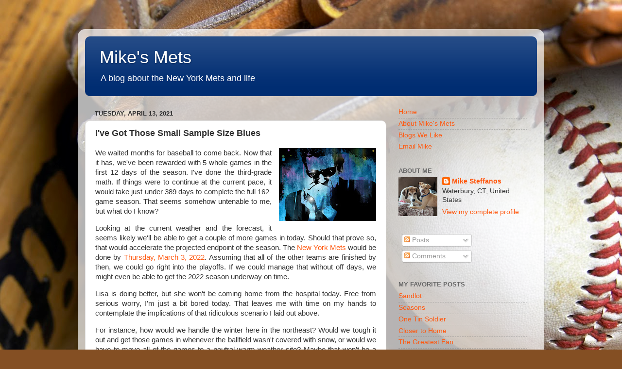

--- FILE ---
content_type: text/html; charset=UTF-8
request_url: https://www.mikesmets.com/2021/04/ive-got-those-small-sample-size-blues.html
body_size: 22785
content:
<!DOCTYPE html>
<html class='v2' dir='ltr' lang='en'>
<head>
<link href='https://www.blogger.com/static/v1/widgets/335934321-css_bundle_v2.css' rel='stylesheet' type='text/css'/>
<meta content='width=1100' name='viewport'/>
<meta content='text/html; charset=UTF-8' http-equiv='Content-Type'/>
<meta content='blogger' name='generator'/>
<link href='https://www.mikesmets.com/favicon.ico' rel='icon' type='image/x-icon'/>
<link href='https://www.mikesmets.com/2021/04/ive-got-those-small-sample-size-blues.html' rel='canonical'/>
<link rel="alternate" type="application/atom+xml" title="Mike&#39;s Mets - Atom" href="https://www.mikesmets.com/feeds/posts/default" />
<link rel="alternate" type="application/rss+xml" title="Mike&#39;s Mets - RSS" href="https://www.mikesmets.com/feeds/posts/default?alt=rss" />
<link rel="service.post" type="application/atom+xml" title="Mike&#39;s Mets - Atom" href="https://www.blogger.com/feeds/1122736168771714314/posts/default" />

<link rel="alternate" type="application/atom+xml" title="Mike&#39;s Mets - Atom" href="https://www.mikesmets.com/feeds/6410495068001826500/comments/default" />
<!--Can't find substitution for tag [blog.ieCssRetrofitLinks]-->
<link href='https://blogger.googleusercontent.com/img/b/R29vZ2xl/AVvXsEh1tefGs15OXrh1h0_6m7ZUcdf6VxQJ3MNfKQYyQ3cKedngZPiWQbKtNfJuhVRnAD-HqqeOxM24h-zGJqw2VM_IR7L_00RWqGSkLzIDzEa0_ScdxWVuaHSA70sqsog7pv7QiQ21TkK8T3If/w200-h150/blues.jpg' rel='image_src'/>
<meta content='https://www.mikesmets.com/2021/04/ive-got-those-small-sample-size-blues.html' property='og:url'/>
<meta content='I&#39;ve Got Those Small Sample Size Blues' property='og:title'/>
<meta content='We waited months for baseball to come back. Now that it has, we&#39;ve been rewarded with 5 whole games in the first 12 days of the season. I&#39;ve...' property='og:description'/>
<meta content='https://blogger.googleusercontent.com/img/b/R29vZ2xl/AVvXsEh1tefGs15OXrh1h0_6m7ZUcdf6VxQJ3MNfKQYyQ3cKedngZPiWQbKtNfJuhVRnAD-HqqeOxM24h-zGJqw2VM_IR7L_00RWqGSkLzIDzEa0_ScdxWVuaHSA70sqsog7pv7QiQ21TkK8T3If/w1200-h630-p-k-no-nu/blues.jpg' property='og:image'/>
<title>Mike's Mets: I've Got Those Small Sample Size Blues</title>
<style id='page-skin-1' type='text/css'><!--
/*-----------------------------------------------
Blogger Template Style
Name:     Picture Window
Designer: Blogger
URL:      www.blogger.com
----------------------------------------------- */
/* Variable definitions
====================
<Variable name="keycolor" description="Main Color" type="color" default="#1a222a"/>
<Variable name="body.background" description="Body Background" type="background"
color="#dddddd" default="#111111 url(//themes.googleusercontent.com/image?id=1OACCYOE0-eoTRTfsBuX1NMN9nz599ufI1Jh0CggPFA_sK80AGkIr8pLtYRpNUKPmwtEa) repeat-x fixed top center"/>
<Group description="Page Text" selector="body">
<Variable name="body.font" description="Font" type="font"
default="normal normal 15px Arial, Tahoma, Helvetica, FreeSans, sans-serif"/>
<Variable name="body.text.color" description="Text Color" type="color" default="#333333"/>
</Group>
<Group description="Backgrounds" selector=".body-fauxcolumns-outer">
<Variable name="body.background.color" description="Outer Background" type="color" default="#296695"/>
<Variable name="header.background.color" description="Header Background" type="color" default="transparent"/>
<Variable name="post.background.color" description="Post Background" type="color" default="#ffffff"/>
</Group>
<Group description="Links" selector=".main-outer">
<Variable name="link.color" description="Link Color" type="color" default="#336699"/>
<Variable name="link.visited.color" description="Visited Color" type="color" default="#6699cc"/>
<Variable name="link.hover.color" description="Hover Color" type="color" default="#33aaff"/>
</Group>
<Group description="Blog Title" selector=".header h1">
<Variable name="header.font" description="Title Font" type="font"
default="normal normal 36px Arial, Tahoma, Helvetica, FreeSans, sans-serif"/>
<Variable name="header.text.color" description="Text Color" type="color" default="#ffffff" />
</Group>
<Group description="Tabs Text" selector=".tabs-inner .widget li a">
<Variable name="tabs.font" description="Font" type="font"
default="normal normal 15px Arial, Tahoma, Helvetica, FreeSans, sans-serif"/>
<Variable name="tabs.text.color" description="Text Color" type="color" default="#ffffff"/>
<Variable name="tabs.selected.text.color" description="Selected Color" type="color" default="#ff5910"/>
</Group>
<Group description="Tabs Background" selector=".tabs-outer .PageList">
<Variable name="tabs.background.color" description="Background Color" type="color" default="transparent"/>
<Variable name="tabs.selected.background.color" description="Selected Color" type="color" default="transparent"/>
<Variable name="tabs.separator.color" description="Separator Color" type="color" default="transparent"/>
</Group>
<Group description="Post Title" selector="h3.post-title, .comments h4">
<Variable name="post.title.font" description="Title Font" type="font"
default="normal normal 18px Arial, Tahoma, Helvetica, FreeSans, sans-serif"/>
</Group>
<Group description="Date Header" selector=".date-header">
<Variable name="date.header.color" description="Text Color" type="color" default="#313131"/>
</Group>
<Group description="Post" selector=".post">
<Variable name="post.footer.text.color" description="Footer Text Color" type="color" default="#999999"/>
<Variable name="post.border.color" description="Border Color" type="color" default="#dddddd"/>
</Group>
<Group description="Gadgets" selector="h2">
<Variable name="widget.title.font" description="Title Font" type="font"
default="bold normal 13px Arial, Tahoma, Helvetica, FreeSans, sans-serif"/>
<Variable name="widget.title.text.color" description="Title Color" type="color" default="#888888"/>
</Group>
<Group description="Footer" selector=".footer-outer">
<Variable name="footer.text.color" description="Text Color" type="color" default="#cccccc"/>
<Variable name="footer.widget.title.text.color" description="Gadget Title Color" type="color" default="#aaaaaa"/>
</Group>
<Group description="Footer Links" selector=".footer-outer">
<Variable name="footer.link.color" description="Link Color" type="color" default="#99ccee"/>
<Variable name="footer.link.visited.color" description="Visited Color" type="color" default="#77aaee"/>
<Variable name="footer.link.hover.color" description="Hover Color" type="color" default="#33aaff"/>
</Group>
<Variable name="content.margin" description="Content Margin Top" type="length" default="20px" min="0" max="100px"/>
<Variable name="content.padding" description="Content Padding" type="length" default="0" min="0" max="100px"/>
<Variable name="content.background" description="Content Background" type="background"
default="transparent none repeat scroll top left"/>
<Variable name="content.border.radius" description="Content Border Radius" type="length" default="0" min="0" max="100px"/>
<Variable name="content.shadow.spread" description="Content Shadow Spread" type="length" default="0" min="0" max="100px"/>
<Variable name="header.padding" description="Header Padding" type="length" default="0" min="0" max="100px"/>
<Variable name="header.background.gradient" description="Header Gradient" type="url"
default="none"/>
<Variable name="header.border.radius" description="Header Border Radius" type="length" default="0" min="0" max="100px"/>
<Variable name="main.border.radius.top" description="Main Border Radius" type="length" default="20px" min="0" max="100px"/>
<Variable name="footer.border.radius.top" description="Footer Border Radius Top" type="length" default="0" min="0" max="100px"/>
<Variable name="footer.border.radius.bottom" description="Footer Border Radius Bottom" type="length" default="20px" min="0" max="100px"/>
<Variable name="region.shadow.spread" description="Main and Footer Shadow Spread" type="length" default="3px" min="0" max="100px"/>
<Variable name="region.shadow.offset" description="Main and Footer Shadow Offset" type="length" default="1px" min="-50px" max="50px"/>
<Variable name="tabs.background.gradient" description="Tab Background Gradient" type="url" default="none"/>
<Variable name="tab.selected.background.gradient" description="Selected Tab Background" type="url"
default="url(https://resources.blogblog.com/blogblog/data/1kt/transparent/white80.png)"/>
<Variable name="tab.background" description="Tab Background" type="background"
default="transparent url(https://resources.blogblog.com/blogblog/data/1kt/transparent/black50.png) repeat scroll top left"/>
<Variable name="tab.border.radius" description="Tab Border Radius" type="length" default="10px" min="0" max="100px"/>
<Variable name="tab.first.border.radius" description="First Tab Border Radius" type="length" default="10px" min="0" max="100px"/>
<Variable name="tabs.border.radius" description="Tabs Border Radius" type="length" default="0" min="0" max="100px"/>
<Variable name="tabs.spacing" description="Tab Spacing" type="length" default=".25em" min="0" max="10em"/>
<Variable name="tabs.margin.bottom" description="Tab Margin Bottom" type="length" default="0" min="0" max="100px"/>
<Variable name="tabs.margin.sides" description="Tab Margin Sides" type="length" default="20px" min="0" max="100px"/>
<Variable name="main.background" description="Main Background" type="background"
default="transparent url(https://resources.blogblog.com/blogblog/data/1kt/transparent/white80.png) repeat scroll top left"/>
<Variable name="main.padding.sides" description="Main Padding Sides" type="length" default="20px" min="0" max="100px"/>
<Variable name="footer.background" description="Footer Background" type="background"
default="transparent url(https://resources.blogblog.com/blogblog/data/1kt/transparent/black50.png) repeat scroll top left"/>
<Variable name="post.margin.sides" description="Post Margin Sides" type="length" default="-20px" min="-50px" max="50px"/>
<Variable name="post.border.radius" description="Post Border Radius" type="length" default="5px" min="0" max="100px"/>
<Variable name="widget.title.text.transform" description="Widget Title Text Transform" type="string" default="uppercase"/>
<Variable name="mobile.background.overlay" description="Mobile Background Overlay" type="string"
default="transparent none repeat scroll top left"/>
<Variable name="startSide" description="Side where text starts in blog language" type="automatic" default="left"/>
<Variable name="endSide" description="Side where text ends in blog language" type="automatic" default="right"/>
*/
/* Content
----------------------------------------------- */
body {
font: normal normal 15px Arial, Tahoma, Helvetica, FreeSans, sans-serif;
color: #313131;
background: #844f23 url(https://themes.googleusercontent.com/image?id=0BwVBOzw_-hbMNWVjMGM2ZTMtZjJkNy00ODA2LWFiYTMtMmM2MDY0YzMzNTAy) no-repeat fixed top center /* Credit: tacojim (http://www.istockphoto.com/portfolio/tacojim?platform=blogger) */;
}
html body .region-inner {
min-width: 0;
max-width: 100%;
width: auto;
}
.content-outer {
font-size: 90%;
}
a:link {
text-decoration:none;
color: #ff5910;
}
a:visited {
text-decoration:none;
color: #ff5910;
}
a:hover {
text-decoration:underline;
color: #002d72;
}
.content-outer {
background: transparent url(https://resources.blogblog.com/blogblog/data/1kt/transparent/white80.png) repeat scroll top left;
-moz-border-radius: 15px;
-webkit-border-radius: 15px;
-goog-ms-border-radius: 15px;
border-radius: 15px;
-moz-box-shadow: 0 0 3px rgba(0, 0, 0, .15);
-webkit-box-shadow: 0 0 3px rgba(0, 0, 0, .15);
-goog-ms-box-shadow: 0 0 3px rgba(0, 0, 0, .15);
box-shadow: 0 0 3px rgba(0, 0, 0, .15);
margin: 30px auto;
}
.content-inner {
padding: 15px;
}
/* Header
----------------------------------------------- */
.header-outer {
background: #002d72 url(https://resources.blogblog.com/blogblog/data/1kt/transparent/header_gradient_shade.png) repeat-x scroll top left;
_background-image: none;
color: #ffffff;
-moz-border-radius: 10px;
-webkit-border-radius: 10px;
-goog-ms-border-radius: 10px;
border-radius: 10px;
}
.Header img, .Header #header-inner {
-moz-border-radius: 10px;
-webkit-border-radius: 10px;
-goog-ms-border-radius: 10px;
border-radius: 10px;
}
.header-inner .Header .titlewrapper,
.header-inner .Header .descriptionwrapper {
padding-left: 30px;
padding-right: 30px;
}
.Header h1 {
font: normal normal 36px Arial, Tahoma, Helvetica, FreeSans, sans-serif;
text-shadow: 1px 1px 3px rgba(0, 0, 0, 0.3);
}
.Header h1 a {
color: #ffffff;
}
.Header .description {
font-size: 130%;
}
/* Tabs
----------------------------------------------- */
.tabs-inner {
margin: .5em 0 0;
padding: 0;
}
.tabs-inner .section {
margin: 0;
}
.tabs-inner .widget ul {
padding: 0;
background: #f5f5f5 url(https://resources.blogblog.com/blogblog/data/1kt/transparent/tabs_gradient_shade.png) repeat scroll bottom;
-moz-border-radius: 10px;
-webkit-border-radius: 10px;
-goog-ms-border-radius: 10px;
border-radius: 10px;
}
.tabs-inner .widget li {
border: none;
}
.tabs-inner .widget li a {
display: inline-block;
padding: .5em 1em;
margin-right: 0;
color: #ff5910;
font: normal normal 15px Arial, Tahoma, Helvetica, FreeSans, sans-serif;
-moz-border-radius: 0 0 0 0;
-webkit-border-top-left-radius: 0;
-webkit-border-top-right-radius: 0;
-goog-ms-border-radius: 0 0 0 0;
border-radius: 0 0 0 0;
background: transparent none no-repeat scroll top left;
border-right: 1px solid #cccccc;
}
.tabs-inner .widget li:first-child a {
padding-left: 1.25em;
-moz-border-radius-topleft: 10px;
-moz-border-radius-bottomleft: 10px;
-webkit-border-top-left-radius: 10px;
-webkit-border-bottom-left-radius: 10px;
-goog-ms-border-top-left-radius: 10px;
-goog-ms-border-bottom-left-radius: 10px;
border-top-left-radius: 10px;
border-bottom-left-radius: 10px;
}
.tabs-inner .widget li.selected a,
.tabs-inner .widget li a:hover {
position: relative;
z-index: 1;
background: #ffffff url(https://resources.blogblog.com/blogblog/data/1kt/transparent/tabs_gradient_shade.png) repeat scroll bottom;
color: #000000;
-moz-box-shadow: 0 0 0 rgba(0, 0, 0, .15);
-webkit-box-shadow: 0 0 0 rgba(0, 0, 0, .15);
-goog-ms-box-shadow: 0 0 0 rgba(0, 0, 0, .15);
box-shadow: 0 0 0 rgba(0, 0, 0, .15);
}
/* Headings
----------------------------------------------- */
h2 {
font: bold normal 13px Arial, Tahoma, Helvetica, FreeSans, sans-serif;
text-transform: uppercase;
color: #666666;
margin: .5em 0;
}
/* Main
----------------------------------------------- */
.main-outer {
background: transparent none repeat scroll top center;
-moz-border-radius: 0 0 0 0;
-webkit-border-top-left-radius: 0;
-webkit-border-top-right-radius: 0;
-webkit-border-bottom-left-radius: 0;
-webkit-border-bottom-right-radius: 0;
-goog-ms-border-radius: 0 0 0 0;
border-radius: 0 0 0 0;
-moz-box-shadow: 0 0 0 rgba(0, 0, 0, .15);
-webkit-box-shadow: 0 0 0 rgba(0, 0, 0, .15);
-goog-ms-box-shadow: 0 0 0 rgba(0, 0, 0, .15);
box-shadow: 0 0 0 rgba(0, 0, 0, .15);
}
.main-inner {
padding: 15px 5px 20px;
}
.main-inner .column-center-inner {
padding: 0 0;
}
.main-inner .column-left-inner {
padding-left: 0;
}
.main-inner .column-right-inner {
padding-right: 0;
}
/* Posts
----------------------------------------------- */
h3.post-title {
margin: 0;
font: bold normal 18px Arial, Tahoma, Helvetica, FreeSans, sans-serif;
}
.comments h4 {
margin: 1em 0 0;
font: bold normal 18px Arial, Tahoma, Helvetica, FreeSans, sans-serif;
}
.date-header span {
color: #313131;
}
.post-outer {
background-color: #ffffff;
border: solid 1px #dddddd;
-moz-border-radius: 10px;
-webkit-border-radius: 10px;
border-radius: 10px;
-goog-ms-border-radius: 10px;
padding: 15px 20px;
margin: 0 -20px 20px;
}
.post-body {
line-height: 1.4;
font-size: 110%;
position: relative;
}
.post-header {
margin: 0 0 1.5em;
color: #999999;
line-height: 1.6;
}
.post-footer {
margin: .5em 0 0;
color: #999999;
line-height: 1.6;
}
#blog-pager {
font-size: 140%
}
#comments .comment-author {
padding-top: 1.5em;
border-top: dashed 1px #ccc;
border-top: dashed 1px rgba(128, 128, 128, .5);
background-position: 0 1.5em;
}
#comments .comment-author:first-child {
padding-top: 0;
border-top: none;
}
.avatar-image-container {
margin: .2em 0 0;
}
/* Comments
----------------------------------------------- */
.comments .comments-content .icon.blog-author {
background-repeat: no-repeat;
background-image: url([data-uri]);
}
.comments .comments-content .loadmore a {
border-top: 1px solid #002d72;
border-bottom: 1px solid #002d72;
}
.comments .continue {
border-top: 2px solid #002d72;
}
/* Widgets
----------------------------------------------- */
.widget ul, .widget #ArchiveList ul.flat {
padding: 0;
list-style: none;
}
.widget ul li, .widget #ArchiveList ul.flat li {
border-top: dashed 1px #ccc;
border-top: dashed 1px rgba(128, 128, 128, .5);
}
.widget ul li:first-child, .widget #ArchiveList ul.flat li:first-child {
border-top: none;
}
.widget .post-body ul {
list-style: disc;
}
.widget .post-body ul li {
border: none;
}
/* Footer
----------------------------------------------- */
.footer-outer {
color:#eeeeee;
background: transparent url(https://resources.blogblog.com/blogblog/data/1kt/transparent/black50.png) repeat scroll top left;
-moz-border-radius: 10px 10px 10px 10px;
-webkit-border-top-left-radius: 10px;
-webkit-border-top-right-radius: 10px;
-webkit-border-bottom-left-radius: 10px;
-webkit-border-bottom-right-radius: 10px;
-goog-ms-border-radius: 10px 10px 10px 10px;
border-radius: 10px 10px 10px 10px;
-moz-box-shadow: 0 0 0 rgba(0, 0, 0, .15);
-webkit-box-shadow: 0 0 0 rgba(0, 0, 0, .15);
-goog-ms-box-shadow: 0 0 0 rgba(0, 0, 0, .15);
box-shadow: 0 0 0 rgba(0, 0, 0, .15);
}
.footer-inner {
padding: 10px 5px 20px;
}
.footer-outer a {
color: #f4ffdd;
}
.footer-outer a:visited {
color: #bbcc99;
}
.footer-outer a:hover {
color: #ffffff;
}
.footer-outer .widget h2 {
color: #bbbbbb;
}
/* Mobile
----------------------------------------------- */
html body.mobile {
height: auto;
}
html body.mobile {
min-height: 480px;
background-size: 100% auto;
}
.mobile .body-fauxcolumn-outer {
background: transparent none repeat scroll top left;
}
html .mobile .mobile-date-outer, html .mobile .blog-pager {
border-bottom: none;
background: transparent none repeat scroll top center;
margin-bottom: 10px;
}
.mobile .date-outer {
background: transparent none repeat scroll top center;
}
.mobile .header-outer, .mobile .main-outer,
.mobile .post-outer, .mobile .footer-outer {
-moz-border-radius: 0;
-webkit-border-radius: 0;
-goog-ms-border-radius: 0;
border-radius: 0;
}
.mobile .content-outer,
.mobile .main-outer,
.mobile .post-outer {
background: inherit;
border: none;
}
.mobile .content-outer {
font-size: 100%;
}
.mobile-link-button {
background-color: #ff5910;
}
.mobile-link-button a:link, .mobile-link-button a:visited {
color: #ffffff;
}
.mobile-index-contents {
color: #313131;
}
.mobile .tabs-inner .PageList .widget-content {
background: #ffffff url(https://resources.blogblog.com/blogblog/data/1kt/transparent/tabs_gradient_shade.png) repeat scroll bottom;
color: #000000;
}
.mobile .tabs-inner .PageList .widget-content .pagelist-arrow {
border-left: 1px solid #cccccc;
}

--></style>
<style id='template-skin-1' type='text/css'><!--
body {
min-width: 960px;
}
.content-outer, .content-fauxcolumn-outer, .region-inner {
min-width: 960px;
max-width: 960px;
_width: 960px;
}
.main-inner .columns {
padding-left: 0;
padding-right: 310px;
}
.main-inner .fauxcolumn-center-outer {
left: 0;
right: 310px;
/* IE6 does not respect left and right together */
_width: expression(this.parentNode.offsetWidth -
parseInt("0") -
parseInt("310px") + 'px');
}
.main-inner .fauxcolumn-left-outer {
width: 0;
}
.main-inner .fauxcolumn-right-outer {
width: 310px;
}
.main-inner .column-left-outer {
width: 0;
right: 100%;
margin-left: -0;
}
.main-inner .column-right-outer {
width: 310px;
margin-right: -310px;
}
#layout {
min-width: 0;
}
#layout .content-outer {
min-width: 0;
width: 800px;
}
#layout .region-inner {
min-width: 0;
width: auto;
}
body#layout div.add_widget {
padding: 8px;
}
body#layout div.add_widget a {
margin-left: 32px;
}
--></style>
<style>
    body {background-image:url(https\:\/\/themes.googleusercontent.com\/image?id=0BwVBOzw_-hbMNWVjMGM2ZTMtZjJkNy00ODA2LWFiYTMtMmM2MDY0YzMzNTAy);}
    
@media (max-width: 200px) { body {background-image:url(https\:\/\/themes.googleusercontent.com\/image?id=0BwVBOzw_-hbMNWVjMGM2ZTMtZjJkNy00ODA2LWFiYTMtMmM2MDY0YzMzNTAy&options=w200);}}
@media (max-width: 400px) and (min-width: 201px) { body {background-image:url(https\:\/\/themes.googleusercontent.com\/image?id=0BwVBOzw_-hbMNWVjMGM2ZTMtZjJkNy00ODA2LWFiYTMtMmM2MDY0YzMzNTAy&options=w400);}}
@media (max-width: 800px) and (min-width: 401px) { body {background-image:url(https\:\/\/themes.googleusercontent.com\/image?id=0BwVBOzw_-hbMNWVjMGM2ZTMtZjJkNy00ODA2LWFiYTMtMmM2MDY0YzMzNTAy&options=w800);}}
@media (max-width: 1200px) and (min-width: 801px) { body {background-image:url(https\:\/\/themes.googleusercontent.com\/image?id=0BwVBOzw_-hbMNWVjMGM2ZTMtZjJkNy00ODA2LWFiYTMtMmM2MDY0YzMzNTAy&options=w1200);}}
/* Last tag covers anything over one higher than the previous max-size cap. */
@media (min-width: 1201px) { body {background-image:url(https\:\/\/themes.googleusercontent.com\/image?id=0BwVBOzw_-hbMNWVjMGM2ZTMtZjJkNy00ODA2LWFiYTMtMmM2MDY0YzMzNTAy&options=w1600);}}
  </style>
<link href='https://www.blogger.com/dyn-css/authorization.css?targetBlogID=1122736168771714314&amp;zx=5a961019-b55b-4b23-8a11-5c0820787e90' media='none' onload='if(media!=&#39;all&#39;)media=&#39;all&#39;' rel='stylesheet'/><noscript><link href='https://www.blogger.com/dyn-css/authorization.css?targetBlogID=1122736168771714314&amp;zx=5a961019-b55b-4b23-8a11-5c0820787e90' rel='stylesheet'/></noscript>
<meta name='google-adsense-platform-account' content='ca-host-pub-1556223355139109'/>
<meta name='google-adsense-platform-domain' content='blogspot.com'/>

</head>
<body class='loading'>
<div class='navbar no-items section' id='navbar' name='Navbar'>
</div>
<div class='body-fauxcolumns'>
<div class='fauxcolumn-outer body-fauxcolumn-outer'>
<div class='cap-top'>
<div class='cap-left'></div>
<div class='cap-right'></div>
</div>
<div class='fauxborder-left'>
<div class='fauxborder-right'></div>
<div class='fauxcolumn-inner'>
</div>
</div>
<div class='cap-bottom'>
<div class='cap-left'></div>
<div class='cap-right'></div>
</div>
</div>
</div>
<div class='content'>
<div class='content-fauxcolumns'>
<div class='fauxcolumn-outer content-fauxcolumn-outer'>
<div class='cap-top'>
<div class='cap-left'></div>
<div class='cap-right'></div>
</div>
<div class='fauxborder-left'>
<div class='fauxborder-right'></div>
<div class='fauxcolumn-inner'>
</div>
</div>
<div class='cap-bottom'>
<div class='cap-left'></div>
<div class='cap-right'></div>
</div>
</div>
</div>
<div class='content-outer'>
<div class='content-cap-top cap-top'>
<div class='cap-left'></div>
<div class='cap-right'></div>
</div>
<div class='fauxborder-left content-fauxborder-left'>
<div class='fauxborder-right content-fauxborder-right'></div>
<div class='content-inner'>
<header>
<div class='header-outer'>
<div class='header-cap-top cap-top'>
<div class='cap-left'></div>
<div class='cap-right'></div>
</div>
<div class='fauxborder-left header-fauxborder-left'>
<div class='fauxborder-right header-fauxborder-right'></div>
<div class='region-inner header-inner'>
<div class='header section' id='header' name='Header'><div class='widget Header' data-version='1' id='Header1'>
<div id='header-inner'>
<div class='titlewrapper'>
<h1 class='title'>
<a href='https://www.mikesmets.com/'>
Mike's Mets
</a>
</h1>
</div>
<div class='descriptionwrapper'>
<p class='description'><span>A blog about the New York Mets and life</span></p>
</div>
</div>
</div></div>
</div>
</div>
<div class='header-cap-bottom cap-bottom'>
<div class='cap-left'></div>
<div class='cap-right'></div>
</div>
</div>
</header>
<div class='tabs-outer'>
<div class='tabs-cap-top cap-top'>
<div class='cap-left'></div>
<div class='cap-right'></div>
</div>
<div class='fauxborder-left tabs-fauxborder-left'>
<div class='fauxborder-right tabs-fauxborder-right'></div>
<div class='region-inner tabs-inner'>
<div class='tabs section' id='crosscol' name='Cross-Column'><div class='widget HTML' data-version='1' id='HTML2'>
<div class='widget-content'>
<!-- Go to www.addthis.com/dashboard to customize your tools -->
<script type="text/javascript" src="//s7.addthis.com/js/300/addthis_widget.js#pubid=ra-5ea360ea161cd306"></script>
</div>
<div class='clear'></div>
</div></div>
<div class='tabs no-items section' id='crosscol-overflow' name='Cross-Column 2'></div>
</div>
</div>
<div class='tabs-cap-bottom cap-bottom'>
<div class='cap-left'></div>
<div class='cap-right'></div>
</div>
</div>
<div class='main-outer'>
<div class='main-cap-top cap-top'>
<div class='cap-left'></div>
<div class='cap-right'></div>
</div>
<div class='fauxborder-left main-fauxborder-left'>
<div class='fauxborder-right main-fauxborder-right'></div>
<div class='region-inner main-inner'>
<div class='columns fauxcolumns'>
<div class='fauxcolumn-outer fauxcolumn-center-outer'>
<div class='cap-top'>
<div class='cap-left'></div>
<div class='cap-right'></div>
</div>
<div class='fauxborder-left'>
<div class='fauxborder-right'></div>
<div class='fauxcolumn-inner'>
</div>
</div>
<div class='cap-bottom'>
<div class='cap-left'></div>
<div class='cap-right'></div>
</div>
</div>
<div class='fauxcolumn-outer fauxcolumn-left-outer'>
<div class='cap-top'>
<div class='cap-left'></div>
<div class='cap-right'></div>
</div>
<div class='fauxborder-left'>
<div class='fauxborder-right'></div>
<div class='fauxcolumn-inner'>
</div>
</div>
<div class='cap-bottom'>
<div class='cap-left'></div>
<div class='cap-right'></div>
</div>
</div>
<div class='fauxcolumn-outer fauxcolumn-right-outer'>
<div class='cap-top'>
<div class='cap-left'></div>
<div class='cap-right'></div>
</div>
<div class='fauxborder-left'>
<div class='fauxborder-right'></div>
<div class='fauxcolumn-inner'>
</div>
</div>
<div class='cap-bottom'>
<div class='cap-left'></div>
<div class='cap-right'></div>
</div>
</div>
<!-- corrects IE6 width calculation -->
<div class='columns-inner'>
<div class='column-center-outer'>
<div class='column-center-inner'>
<div class='main section' id='main' name='Main'><div class='widget Blog' data-version='1' id='Blog1'>
<div class='blog-posts hfeed'>

          <div class="date-outer">
        
<h2 class='date-header'><span>Tuesday, April 13, 2021</span></h2>

          <div class="date-posts">
        
<div class='post-outer'>
<div class='post hentry uncustomized-post-template' itemprop='blogPost' itemscope='itemscope' itemtype='http://schema.org/BlogPosting'>
<meta content='https://blogger.googleusercontent.com/img/b/R29vZ2xl/AVvXsEh1tefGs15OXrh1h0_6m7ZUcdf6VxQJ3MNfKQYyQ3cKedngZPiWQbKtNfJuhVRnAD-HqqeOxM24h-zGJqw2VM_IR7L_00RWqGSkLzIDzEa0_ScdxWVuaHSA70sqsog7pv7QiQ21TkK8T3If/w200-h150/blues.jpg' itemprop='image_url'/>
<meta content='1122736168771714314' itemprop='blogId'/>
<meta content='6410495068001826500' itemprop='postId'/>
<a name='6410495068001826500'></a>
<h3 class='post-title entry-title' itemprop='name'>
I've Got Those Small Sample Size Blues
</h3>
<div class='post-header'>
<div class='post-header-line-1'></div>
</div>
<div class='post-body entry-content' id='post-body-6410495068001826500' itemprop='description articleBody'>
<p></p><div class="separator" style="clear: both; text-align: center;"><a href="https://blogger.googleusercontent.com/img/b/R29vZ2xl/AVvXsEh1tefGs15OXrh1h0_6m7ZUcdf6VxQJ3MNfKQYyQ3cKedngZPiWQbKtNfJuhVRnAD-HqqeOxM24h-zGJqw2VM_IR7L_00RWqGSkLzIDzEa0_ScdxWVuaHSA70sqsog7pv7QiQ21TkK8T3If/s900/blues.jpg" style="clear: right; float: right; margin-bottom: 1em; margin-left: 1em; text-align: justify;"><img border="0" data-original-height="675" data-original-width="900" height="150" src="https://blogger.googleusercontent.com/img/b/R29vZ2xl/AVvXsEh1tefGs15OXrh1h0_6m7ZUcdf6VxQJ3MNfKQYyQ3cKedngZPiWQbKtNfJuhVRnAD-HqqeOxM24h-zGJqw2VM_IR7L_00RWqGSkLzIDzEa0_ScdxWVuaHSA70sqsog7pv7QiQ21TkK8T3If/w200-h150/blues.jpg" width="200" /></a></div><div style="text-align: justify;">We waited months for baseball to come back. Now that it has, we've been rewarded with 5 whole games in the first 12 days of the season. I've done the third-grade math. If things were to continue at the current pace, it would take just under 389 days to complete the full 162-game season. That seems somehow untenable to me, but what do I know?</div><span><a name="more"></a></span><p></p><p style="text-align: justify;">Looking at the current weather and the forecast, it seems likely we'll be able to get a couple of more games in today. Should that prove so, that would accelerate the projected endpoint of the season. The <a href="https://www.baseball-reference.com/teams/NYM/2021.shtml">New York Mets</a> would be done by <a href="https://www.thereisadayforthat.com/calendars/2022/3/3">Thursday, March 3, 2022</a>. Assuming that all of the other teams are finished by then, we could go right into the playoffs. If we could manage that without off days, we might even be able to get the 2022 season underway on time.</p><p style="text-align: justify;">Lisa is doing better, but she won't be coming home from the hospital today. Free from serious worry, I'm just a bit bored today. That leaves me with time on my hands to contemplate the implications of that ridiculous scenario I laid out above.</p><p style="text-align: justify;">For instance, how would we handle the winter here in the northeast? Would we tough it out and get those games in whenever the ballfield wasn't covered with snow, or would we have to move all of the games to a neutral warm-weather site? Maybe that won't be a concern at all, considering the current <a href="https://www.mlbplayers.com/cba">CBA</a> between Major League Baseball and the Players Association expires on December 1. God knows the chances of them coming to an agreement by then are infinitesimally small.</p><p style="text-align: justify;">Jeez, we wouldn't even be at the All-Star Game by that point. This is just as well, really, because they would have to move the game a second time to avoid the Colorado winter. Although it might be fun if they replaced the Home Run Derby with a snowball fight.</p><p style="text-align: justify;">We wouldn't be in this mess to this degree if the Wilpons followed through on their original plan to replace Shea Stadium with a <a href="https://stadiumpage.blogspot.com/2010/02/unrealized-concepts-volume-1-mets-dome.html">domed ballpark</a>. As with so many things, however, they cheaped out on the original plan. I understand that it costs a lot more to build a stadium with a roof than constructing an open-air park. It's funny, though, how they build them in places like Milwaukee, Arizona, Miami, Houston, and Seattle, but they can't put the cash together to build one here. Spring in New York would be a lot easier to navigate if they had done that.</p><p style="text-align: justify;">In truth, I'm actually fairly confident that things will lighten up with the schedule fairly soon, and we'll get the full season completed in calendar year 2021, long before the expiring CBA brings baseball to a screaming halt. There might be some more frustration for fans in the meantime, however. The forecast for the final game of this series on Thursday is <a href="https://www.thereisadayforthat.com/calendars/2022/3/3">pretty awful</a>. After that, MLB has intelligently scheduled the Mets' only trip to Colorado to play the <a href="https://www.baseball-reference.com/teams/COL/2021.shtml">Rockies</a> in mid-April. The <a href="https://weather.com/weather/weekend/l/Denver+CO?canonicalCityId=9298101d6fcde701a8dae5f27c875376e208cae14ce31a258c225f63573146be">forecast there</a> calls for some snow showers and cold temperatures. In other words, it's April in Denver.</p><p style="text-align: justify;">This is why I was so frustrated that MLB didn't get at least one of those games vs. the <a href="https://www.baseball-reference.com/teams/WSN/2021.shtml">Nationals</a> in at the start of the season. April is such a tough time of year to get games played in much of the country; why not try to get the Sunday game played? But such is life.</p><p style="text-align: justify;">Looking at the schedule ahead, the Mets have off days on Monday, April 19, Monday, April 26, and Thursday, April 29. Sprinkle a couple of more potential weather postponements in there, and it may be a while before the Mets can entrench themselves in the day-to-day routine of a baseball season. While it's tempting to make snap judgments about them based on what we've seen so far, I'm personally going to avoid falling into that trap. You won't really know what the team is until they settle into a routine and time reveals all.</p><p style="text-align: justify;">As previously noted, the Mets are likely to successfully complete both scheduled games today against the <a href="https://www.baseball-reference.com/teams/PHI/2021.shtml">Phillies</a>. Unlike with the Mets, things have really gone Philadelphia's way in the early going.</p><p style="text-align: justify;">They didn't spend the first weekend of the season grounded by another team's COVID-19 outbreak and MLB's "abundance of caution" decision to not play any of the games. Their bullpen, historically awful in 2020, has been pretty good for them in their 9-game season up to now. They've got solid starting pitching, a productive offense, and, frankly, have outplayed the Mets up to today. If things continue as they've gone so far, we might as well root for the start of football season.</p><p style="text-align: justify;">If that sounds ridiculous, it's because it is. It's amazing how many hot takes I'm reading in the press about both the Mets and the Phillies up to this point. For instance, I'm reading how Dave Dombrowski "fixed" the Philadelphia bullpen. My take is that it's nine games. If they're still doing this well into June, then it's fair to say that. I certainly wouldn't take a strong 9-game sample from the Mets' bullpen as proof-positive that all was well.</p><p style="text-align: justify;">Look, it's absolutely possible that the Phillies do better than the Mets this season, but I'm not convinced. When I'm tempted by typical life-long Mets fan pessimism to look on the dark side, I try to imagine things the other way around. What I see is a Phillies roster that isn't nearly as strong as the Mets. That usually translates into the team with the better roster doing better over a full season. Of course, there are no guarantees. I've seen Mets teams that have underperformed and others that overperformed. But I still like our chances to be there at the end of the year, no matter what happens these next three days.</p><p style="text-align: justify;">So, while I won't try to tell you what to do or feel, I'm going to curb my worst fears and disappointment and give things a while to sort themselves out. Hopefully, players who have proven themselves as Major League hitters will perform as expected. It wouldn't hurt if <a href="https://www.baseball-reference.com/managers/rojaslu99.shtml">Luis Rojas</a> upped his game a bit, too. He's been a bit shaky early on, along with some of his players.</p><p style="text-align: justify;">That will do it for me. Here's hoping that the Mets give us happier things to talk about soon. In the meantime, please stay safe, be well, and take care.</p><p style="text-align: justify;"><br /></p><p><a href="https://blogger.googleusercontent.com/img/b/R29vZ2xl/AVvXsEiEwT7UguX3TPFEgqn2MqtBT3lThdxa38mEPf0dEot9n0ryskpIChaF4cQTBy0ESS33qy1KDfafs0cU1_vQNcp595wxh6mPd_nvsiX6l8ZZexb92-ddlyNwcSPktBlvivJzdNB3-MYFujaa/s1600/icons8-twitter-16.png" style="clear: left; float: left; margin-bottom: 1em; margin-right: 1em; text-align: justify;"><img border="0" data-original-height="16" data-original-width="16" src="https://blogger.googleusercontent.com/img/b/R29vZ2xl/AVvXsEiEwT7UguX3TPFEgqn2MqtBT3lThdxa38mEPf0dEot9n0ryskpIChaF4cQTBy0ESS33qy1KDfafs0cU1_vQNcp595wxh6mPd_nvsiX6l8ZZexb92-ddlyNwcSPktBlvivJzdNB3-MYFujaa/s1600/icons8-twitter-16.png" /></a></p><div style="text-align: justify;">&nbsp;Follow me on Twitter&nbsp;<b><a href="https://twitter.com/MikeSteffanos">@MikeSteffanos</a>.</b></div><p></p>
<div style='clear: both;'></div>
</div>
<div class='post-footer'>
<div class='post-footer-line post-footer-line-1'>
<span class='post-author vcard'>
By
<span class='fn' itemprop='author' itemscope='itemscope' itemtype='http://schema.org/Person'>
<meta content='https://www.blogger.com/profile/08573922415294713184' itemprop='url'/>
<a class='g-profile' href='https://www.blogger.com/profile/08573922415294713184' rel='author' title='author profile'>
<span itemprop='name'>Mike Steffanos</span>
</a>
</span>
</span>
<span class='post-timestamp'>
at
<meta content='https://www.mikesmets.com/2021/04/ive-got-those-small-sample-size-blues.html' itemprop='url'/>
<a class='timestamp-link' href='https://www.mikesmets.com/2021/04/ive-got-those-small-sample-size-blues.html' rel='bookmark' title='permanent link'><abbr class='published' itemprop='datePublished' title='2021-04-13T17:05:00-04:00'>April 13, 2021</abbr></a>
</span>
<span class='post-comment-link'>
</span>
<span class='post-icons'>
<span class='item-action'>
<a href='https://www.blogger.com/email-post/1122736168771714314/6410495068001826500' title='Email Post'>
<img alt='' class='icon-action' height='13' src='https://resources.blogblog.com/img/icon18_email.gif' width='18'/>
</a>
</span>
<span class='item-control blog-admin pid-1806808774'>
<a href='https://www.blogger.com/post-edit.g?blogID=1122736168771714314&postID=6410495068001826500&from=pencil' title='Edit Post'>
<img alt='' class='icon-action' height='18' src='https://resources.blogblog.com/img/icon18_edit_allbkg.gif' width='18'/>
</a>
</span>
</span>
<div class='post-share-buttons goog-inline-block'>
<a class='goog-inline-block share-button sb-email' href='https://www.blogger.com/share-post.g?blogID=1122736168771714314&postID=6410495068001826500&target=email' target='_blank' title='Email This'><span class='share-button-link-text'>Email This</span></a><a class='goog-inline-block share-button sb-blog' href='https://www.blogger.com/share-post.g?blogID=1122736168771714314&postID=6410495068001826500&target=blog' onclick='window.open(this.href, "_blank", "height=270,width=475"); return false;' target='_blank' title='BlogThis!'><span class='share-button-link-text'>BlogThis!</span></a><a class='goog-inline-block share-button sb-twitter' href='https://www.blogger.com/share-post.g?blogID=1122736168771714314&postID=6410495068001826500&target=twitter' target='_blank' title='Share to X'><span class='share-button-link-text'>Share to X</span></a><a class='goog-inline-block share-button sb-facebook' href='https://www.blogger.com/share-post.g?blogID=1122736168771714314&postID=6410495068001826500&target=facebook' onclick='window.open(this.href, "_blank", "height=430,width=640"); return false;' target='_blank' title='Share to Facebook'><span class='share-button-link-text'>Share to Facebook</span></a><a class='goog-inline-block share-button sb-pinterest' href='https://www.blogger.com/share-post.g?blogID=1122736168771714314&postID=6410495068001826500&target=pinterest' target='_blank' title='Share to Pinterest'><span class='share-button-link-text'>Share to Pinterest</span></a>
</div>
</div>
<div class='post-footer-line post-footer-line-2'>
<span class='post-labels'>
Labels:
<a href='https://www.mikesmets.com/search/label/Citi%20Field' rel='tag'>Citi Field</a>,
<a href='https://www.mikesmets.com/search/label/Colorado%20Rockies' rel='tag'>Colorado Rockies</a>,
<a href='https://www.mikesmets.com/search/label/Mets' rel='tag'>Mets</a>,
<a href='https://www.mikesmets.com/search/label/New%20York%20Mets' rel='tag'>New York Mets</a>,
<a href='https://www.mikesmets.com/search/label/Philadelphia%20Phillies' rel='tag'>Philadelphia Phillies</a>,
<a href='https://www.mikesmets.com/search/label/Shea%20Stadium' rel='tag'>Shea Stadium</a>,
<a href='https://www.mikesmets.com/search/label/Washington%20Nationals' rel='tag'>Washington Nationals</a>
</span>
</div>
<div class='post-footer-line post-footer-line-3'>
<span class='post-location'>
</span>
</div>
</div>
</div>
<div class='comments' id='comments'>
<a name='comments'></a>
<h4>No comments:</h4>
<div id='Blog1_comments-block-wrapper'>
<dl class='avatar-comment-indent' id='comments-block'>
</dl>
</div>
<p class='comment-footer'>
<div class='comment-form'>
<a name='comment-form'></a>
<h4 id='comment-post-message'>Post a Comment</h4>
<p>
</p>
<a href='https://www.blogger.com/comment/frame/1122736168771714314?po=6410495068001826500&hl=en&saa=85391&origin=https://www.mikesmets.com' id='comment-editor-src'></a>
<iframe allowtransparency='true' class='blogger-iframe-colorize blogger-comment-from-post' frameborder='0' height='410px' id='comment-editor' name='comment-editor' src='' width='100%'></iframe>
<script src='https://www.blogger.com/static/v1/jsbin/2830521187-comment_from_post_iframe.js' type='text/javascript'></script>
<script type='text/javascript'>
      BLOG_CMT_createIframe('https://www.blogger.com/rpc_relay.html');
    </script>
</div>
</p>
</div>
</div>

        </div></div>
      
</div>
<div class='blog-pager' id='blog-pager'>
<span id='blog-pager-newer-link'>
<a class='blog-pager-newer-link' href='https://www.mikesmets.com/2021/04/baseball-weather.html' id='Blog1_blog-pager-newer-link' title='Newer Post'>Newer Post</a>
</span>
<span id='blog-pager-older-link'>
<a class='blog-pager-older-link' href='https://www.mikesmets.com/2021/04/old-habits-die-hard.html' id='Blog1_blog-pager-older-link' title='Older Post'>Older Post</a>
</span>
<a class='home-link' href='https://www.mikesmets.com/'>Home</a>
</div>
<div class='clear'></div>
<div class='post-feeds'>
<div class='feed-links'>
Subscribe to:
<a class='feed-link' href='https://www.mikesmets.com/feeds/6410495068001826500/comments/default' target='_blank' type='application/atom+xml'>Post Comments (Atom)</a>
</div>
</div>
</div><div class='widget FeaturedPost' data-version='1' id='FeaturedPost1'>
<div class='post-summary'>
<h3><a href='https://www.mikesmets.com/2024/01/the-defense-doesnt-rest.html'>The Defense Doesn&#39;t Rest</a></h3>
<p>
A renewed emphasis on defense would be a good thing for the New York Mets. Mike Vaccaro had an interesting column in the New York Post &#160;abou...
</p>
<img class='image' src='https://blogger.googleusercontent.com/img/b/R29vZ2xl/AVvXsEgW0eSuyneG0LhRuwqF31sqdTGDkzXjbkttvnDXVbxkoeEGezszqUYze3MAN7Z5AmBi1nPzyAr3EayYeeOOgavZaHpU68xyk1xwiaeaO7Rtr711-5tB9mbtXXLO5DdhLimkTrdapQNSYsbwSB056uaF_Xk0jgZTD7iQt5W9Qvd7rPUM621ywFtZfa1Y4uca/w200-h191/goldglove.jpg'/>
</div>
<style type='text/css'>
    .image {
      width: 100%;
    }
  </style>
<div class='clear'></div>
</div><div class='widget PopularPosts' data-version='1' id='PopularPosts1'>
<div class='widget-content popular-posts'>
<ul>
<li>
<div class='item-content'>
<div class='item-thumbnail'>
<a href='https://www.mikesmets.com/2023/12/eating-your-vegetables-is-never-fun.html' target='_blank'>
<img alt='' border='0' src='https://blogger.googleusercontent.com/img/b/R29vZ2xl/AVvXsEi75kdIqA7SeiO17GlZ7EmgOFm5nxxbQF8jZqSSvx1b6kqCFjmRJjNygaaYNyhWKRvzfpc7jSa4YcXsocGl0dLkjft0aS6Uymx3_GkQXyn1oxInSngrnChh4szjBoirbZnCZIwSL5dxSfeaCa3CIXn3Yv27-Os849rZTvQjtDUux7fZQd4WBYiR8-VNgtUq/w72-h72-p-k-no-nu/vegetables.jpg'/>
</a>
</div>
<div class='item-title'><a href='https://www.mikesmets.com/2023/12/eating-your-vegetables-is-never-fun.html'>Eating Your Vegetables Is Never Fun</a></div>
<div class='item-snippet'>Last winter was a blast for Mets fans, at least until the Correa deal fell through. This year is less about immediate gratification, with a ...</div>
</div>
<div style='clear: both;'></div>
</li>
<li>
<div class='item-content'>
<div class='item-thumbnail'>
<a href='https://www.mikesmets.com/2025/01/attempting-comeback.html' target='_blank'>
<img alt='' border='0' src='https://blogger.googleusercontent.com/img/b/R29vZ2xl/AVvXsEjdRAdny3mTp4ycAfyKZYA7ZBaWm4-W6O4h1zFgQpRAMuRUBHOIysFv-FNKdpm8dvDDOi-RE7mIAPrmU7jTvgZJnbkXjHwB6DwFFYtgEqNQKaml8Jeil_Yyv2keKtUn6h6AREXX16zVDABFaSiyubM7NPrZR8pqGegvUuIC1x9qYEjpkd1AjznvpQPYpAB_/w72-h72-p-k-no-nu/gone.jpg'/>
</a>
</div>
<div class='item-title'><a href='https://www.mikesmets.com/2025/01/attempting-comeback.html'>Attempting a Comeback</a></div>
<div class='item-snippet'>New Mets content coming soon. It&#39;s been a while. When I last posted, the 2024 season had barely begun for the Mets. After staggering out...</div>
</div>
<div style='clear: both;'></div>
</li>
</ul>
<div class='clear'></div>
</div>
</div></div>
</div>
</div>
<div class='column-left-outer'>
<div class='column-left-inner'>
<aside>
</aside>
</div>
</div>
<div class='column-right-outer'>
<div class='column-right-inner'>
<aside>
<div class='sidebar section' id='sidebar-right-1'>
<div class='widget PageList' data-version='1' id='PageList2'>
<div class='widget-content'>
<ul>
<li>
<a href='https://www.mikesmets.com/'>Home</a>
</li>
<li>
<a href='https://www.mikesmets.com/p/about-mikes-mets.html'>About Mike's Mets</a>
</li>
<li>
<a href='https://www.mikesmets.com/p/blogroll.html'> Blogs We Like</a>
</li>
<li>
<a href='mailto:mikesmets@gmail.com'>Email Mike</a>
</li>
</ul>
<div class='clear'></div>
</div>
</div><div class='widget Profile' data-version='1' id='Profile1'>
<h2>About Me</h2>
<div class='widget-content'>
<a href='https://www.blogger.com/profile/08573922415294713184'><img alt='My photo' class='profile-img' height='80' src='//blogger.googleusercontent.com/img/b/R29vZ2xl/AVvXsEgfK-s0DHI5OsNigrGTpq19v_krVwi36sfHyXxz8seORQkv-alLBY4aD0nkTMnzGyw1enpKtpiFyw7mttYSNMq6zP9yrXIbsBjY_g_HTZv-QHBhHpARrFOG2IrYiwyJoB0/s113/nuttydevo.jpg' width='80'/></a>
<dl class='profile-datablock'>
<dt class='profile-data'>
<a class='profile-name-link g-profile' href='https://www.blogger.com/profile/08573922415294713184' rel='author' style='background-image: url(//www.blogger.com/img/logo-16.png);'>
Mike Steffanos
</a>
</dt>
<dd class='profile-data'>Waterbury, CT, United States</dd>
</dl>
<a class='profile-link' href='https://www.blogger.com/profile/08573922415294713184' rel='author'>View my complete profile</a>
<div class='clear'></div>
</div>
</div><div class='widget Subscribe' data-version='1' id='Subscribe1'>
<div style='white-space:nowrap'>
<div class='widget-content'>
<div class='subscribe-wrapper subscribe-type-POST'>
<div class='subscribe expanded subscribe-type-POST' id='SW_READER_LIST_Subscribe1POST' style='display:none;'>
<div class='top'>
<span class='inner' onclick='return(_SW_toggleReaderList(event, "Subscribe1POST"));'>
<img class='subscribe-dropdown-arrow' src='https://resources.blogblog.com/img/widgets/arrow_dropdown.gif'/>
<img align='absmiddle' alt='' border='0' class='feed-icon' src='https://resources.blogblog.com/img/icon_feed12.png'/>
Posts
</span>
<div class='feed-reader-links'>
<a class='feed-reader-link' href='https://www.netvibes.com/subscribe.php?url=https%3A%2F%2Fwww.mikesmets.com%2Ffeeds%2Fposts%2Fdefault' target='_blank'>
<img src='https://resources.blogblog.com/img/widgets/subscribe-netvibes.png'/>
</a>
<a class='feed-reader-link' href='https://add.my.yahoo.com/content?url=https%3A%2F%2Fwww.mikesmets.com%2Ffeeds%2Fposts%2Fdefault' target='_blank'>
<img src='https://resources.blogblog.com/img/widgets/subscribe-yahoo.png'/>
</a>
<a class='feed-reader-link' href='https://www.mikesmets.com/feeds/posts/default' target='_blank'>
<img align='absmiddle' class='feed-icon' src='https://resources.blogblog.com/img/icon_feed12.png'/>
                  Atom
                </a>
</div>
</div>
<div class='bottom'></div>
</div>
<div class='subscribe' id='SW_READER_LIST_CLOSED_Subscribe1POST' onclick='return(_SW_toggleReaderList(event, "Subscribe1POST"));'>
<div class='top'>
<span class='inner'>
<img class='subscribe-dropdown-arrow' src='https://resources.blogblog.com/img/widgets/arrow_dropdown.gif'/>
<span onclick='return(_SW_toggleReaderList(event, "Subscribe1POST"));'>
<img align='absmiddle' alt='' border='0' class='feed-icon' src='https://resources.blogblog.com/img/icon_feed12.png'/>
Posts
</span>
</span>
</div>
<div class='bottom'></div>
</div>
</div>
<div class='subscribe-wrapper subscribe-type-PER_POST'>
<div class='subscribe expanded subscribe-type-PER_POST' id='SW_READER_LIST_Subscribe1PER_POST' style='display:none;'>
<div class='top'>
<span class='inner' onclick='return(_SW_toggleReaderList(event, "Subscribe1PER_POST"));'>
<img class='subscribe-dropdown-arrow' src='https://resources.blogblog.com/img/widgets/arrow_dropdown.gif'/>
<img align='absmiddle' alt='' border='0' class='feed-icon' src='https://resources.blogblog.com/img/icon_feed12.png'/>
Comments
</span>
<div class='feed-reader-links'>
<a class='feed-reader-link' href='https://www.netvibes.com/subscribe.php?url=https%3A%2F%2Fwww.mikesmets.com%2Ffeeds%2F6410495068001826500%2Fcomments%2Fdefault' target='_blank'>
<img src='https://resources.blogblog.com/img/widgets/subscribe-netvibes.png'/>
</a>
<a class='feed-reader-link' href='https://add.my.yahoo.com/content?url=https%3A%2F%2Fwww.mikesmets.com%2Ffeeds%2F6410495068001826500%2Fcomments%2Fdefault' target='_blank'>
<img src='https://resources.blogblog.com/img/widgets/subscribe-yahoo.png'/>
</a>
<a class='feed-reader-link' href='https://www.mikesmets.com/feeds/6410495068001826500/comments/default' target='_blank'>
<img align='absmiddle' class='feed-icon' src='https://resources.blogblog.com/img/icon_feed12.png'/>
                  Atom
                </a>
</div>
</div>
<div class='bottom'></div>
</div>
<div class='subscribe' id='SW_READER_LIST_CLOSED_Subscribe1PER_POST' onclick='return(_SW_toggleReaderList(event, "Subscribe1PER_POST"));'>
<div class='top'>
<span class='inner'>
<img class='subscribe-dropdown-arrow' src='https://resources.blogblog.com/img/widgets/arrow_dropdown.gif'/>
<span onclick='return(_SW_toggleReaderList(event, "Subscribe1PER_POST"));'>
<img align='absmiddle' alt='' border='0' class='feed-icon' src='https://resources.blogblog.com/img/icon_feed12.png'/>
Comments
</span>
</span>
</div>
<div class='bottom'></div>
</div>
</div>
<div style='clear:both'></div>
</div>
</div>
<div class='clear'></div>
</div><div class='widget LinkList' data-version='1' id='LinkList1'>
<h2>My Favorite Posts</h2>
<div class='widget-content'>
<ul>
<li><a href='https://www.mikesmets.com/2021/01/sandlot.html'>Sandlot</a></li>
<li><a href='https://www.mikesmets.com/2023/10/seasons.html'>Seasons</a></li>
<li><a href='https://www.mikesmets.com/2020/05/one-tin-soldier.html'>One Tin Soldier</a></li>
<li><a href='https://www.mikesmets.com/2020/05/closer-to-home.html'>Closer to Home</a></li>
<li><a href='https://www.mikesmets.com/2020/06/the-greatest-fan.html'>The Greatest Fan</a></li>
<li><a href='https://www.mikesmets.com/2021/01/times-of-your-life.html'>Times of Your Life</a></li>
<li><a href='https://www.mikesmets.com/2023/09/tuning-out-noise.html'>Tuning Out the Noise</a></li>
<li><a href='https://www.mikesmets.com/2020/04/the-spring-of-our-discontent.html'>The Spring of Our Discontent</a></li>
<li><a href='https://www.mikesmets.com/2020/04/a-celebration-of-mediocrity.html'>My Series on the 2005 Mets Season</a></li>
<li><a href='https://www.mikesmets.com/2020/11/when-you-meet-right-one-you-know-it.html'>When You Meet the Right One, You Know It</a></li>
</ul>
<div class='clear'></div>
</div>
</div><div class='widget BlogSearch' data-version='1' id='BlogSearch2'>
<h2 class='title'>Search This Blog</h2>
<div class='widget-content'>
<div id='BlogSearch2_form'>
<form action='https://www.mikesmets.com/search' class='gsc-search-box' target='_top'>
<table cellpadding='0' cellspacing='0' class='gsc-search-box'>
<tbody>
<tr>
<td class='gsc-input'>
<input autocomplete='off' class='gsc-input' name='q' size='10' title='search' type='text' value=''/>
</td>
<td class='gsc-search-button'>
<input class='gsc-search-button' title='search' type='submit' value='Search'/>
</td>
</tr>
</tbody>
</table>
</form>
</div>
</div>
<div class='clear'></div>
</div><div class='widget BlogArchive' data-version='1' id='BlogArchive1'>
<h2>Mike's Mets Archive</h2>
<div class='widget-content'>
<div id='ArchiveList'>
<div id='BlogArchive1_ArchiveList'>
<ul class='flat'>
<li class='archivedate'>
<a href='https://www.mikesmets.com/2025/01/'>January 2025</a> (1)
      </li>
<li class='archivedate'>
<a href='https://www.mikesmets.com/2024/04/'>April 2024</a> (1)
      </li>
<li class='archivedate'>
<a href='https://www.mikesmets.com/2024/03/'>March 2024</a> (1)
      </li>
<li class='archivedate'>
<a href='https://www.mikesmets.com/2024/02/'>February 2024</a> (1)
      </li>
<li class='archivedate'>
<a href='https://www.mikesmets.com/2024/01/'>January 2024</a> (3)
      </li>
<li class='archivedate'>
<a href='https://www.mikesmets.com/2023/12/'>December 2023</a> (2)
      </li>
<li class='archivedate'>
<a href='https://www.mikesmets.com/2023/11/'>November 2023</a> (4)
      </li>
<li class='archivedate'>
<a href='https://www.mikesmets.com/2023/10/'>October 2023</a> (4)
      </li>
<li class='archivedate'>
<a href='https://www.mikesmets.com/2023/09/'>September 2023</a> (6)
      </li>
<li class='archivedate'>
<a href='https://www.mikesmets.com/2023/08/'>August 2023</a> (5)
      </li>
<li class='archivedate'>
<a href='https://www.mikesmets.com/2023/07/'>July 2023</a> (5)
      </li>
<li class='archivedate'>
<a href='https://www.mikesmets.com/2023/06/'>June 2023</a> (3)
      </li>
<li class='archivedate'>
<a href='https://www.mikesmets.com/2023/05/'>May 2023</a> (8)
      </li>
<li class='archivedate'>
<a href='https://www.mikesmets.com/2023/04/'>April 2023</a> (7)
      </li>
<li class='archivedate'>
<a href='https://www.mikesmets.com/2023/03/'>March 2023</a> (7)
      </li>
<li class='archivedate'>
<a href='https://www.mikesmets.com/2023/02/'>February 2023</a> (3)
      </li>
<li class='archivedate'>
<a href='https://www.mikesmets.com/2023/01/'>January 2023</a> (5)
      </li>
<li class='archivedate'>
<a href='https://www.mikesmets.com/2022/12/'>December 2022</a> (5)
      </li>
<li class='archivedate'>
<a href='https://www.mikesmets.com/2022/11/'>November 2022</a> (5)
      </li>
<li class='archivedate'>
<a href='https://www.mikesmets.com/2022/10/'>October 2022</a> (4)
      </li>
<li class='archivedate'>
<a href='https://www.mikesmets.com/2022/09/'>September 2022</a> (4)
      </li>
<li class='archivedate'>
<a href='https://www.mikesmets.com/2022/08/'>August 2022</a> (3)
      </li>
<li class='archivedate'>
<a href='https://www.mikesmets.com/2022/07/'>July 2022</a> (4)
      </li>
<li class='archivedate'>
<a href='https://www.mikesmets.com/2022/06/'>June 2022</a> (9)
      </li>
<li class='archivedate'>
<a href='https://www.mikesmets.com/2022/05/'>May 2022</a> (4)
      </li>
<li class='archivedate'>
<a href='https://www.mikesmets.com/2022/04/'>April 2022</a> (6)
      </li>
<li class='archivedate'>
<a href='https://www.mikesmets.com/2022/03/'>March 2022</a> (12)
      </li>
<li class='archivedate'>
<a href='https://www.mikesmets.com/2022/02/'>February 2022</a> (4)
      </li>
<li class='archivedate'>
<a href='https://www.mikesmets.com/2022/01/'>January 2022</a> (4)
      </li>
<li class='archivedate'>
<a href='https://www.mikesmets.com/2021/11/'>November 2021</a> (3)
      </li>
<li class='archivedate'>
<a href='https://www.mikesmets.com/2021/10/'>October 2021</a> (6)
      </li>
<li class='archivedate'>
<a href='https://www.mikesmets.com/2021/09/'>September 2021</a> (5)
      </li>
<li class='archivedate'>
<a href='https://www.mikesmets.com/2021/08/'>August 2021</a> (4)
      </li>
<li class='archivedate'>
<a href='https://www.mikesmets.com/2021/07/'>July 2021</a> (9)
      </li>
<li class='archivedate'>
<a href='https://www.mikesmets.com/2021/06/'>June 2021</a> (11)
      </li>
<li class='archivedate'>
<a href='https://www.mikesmets.com/2021/05/'>May 2021</a> (14)
      </li>
<li class='archivedate'>
<a href='https://www.mikesmets.com/2021/04/'>April 2021</a> (18)
      </li>
<li class='archivedate'>
<a href='https://www.mikesmets.com/2021/03/'>March 2021</a> (20)
      </li>
<li class='archivedate'>
<a href='https://www.mikesmets.com/2021/02/'>February 2021</a> (19)
      </li>
<li class='archivedate'>
<a href='https://www.mikesmets.com/2021/01/'>January 2021</a> (22)
      </li>
<li class='archivedate'>
<a href='https://www.mikesmets.com/2020/12/'>December 2020</a> (22)
      </li>
<li class='archivedate'>
<a href='https://www.mikesmets.com/2020/11/'>November 2020</a> (19)
      </li>
<li class='archivedate'>
<a href='https://www.mikesmets.com/2020/10/'>October 2020</a> (17)
      </li>
<li class='archivedate'>
<a href='https://www.mikesmets.com/2020/09/'>September 2020</a> (17)
      </li>
<li class='archivedate'>
<a href='https://www.mikesmets.com/2020/08/'>August 2020</a> (24)
      </li>
<li class='archivedate'>
<a href='https://www.mikesmets.com/2020/07/'>July 2020</a> (31)
      </li>
<li class='archivedate'>
<a href='https://www.mikesmets.com/2020/06/'>June 2020</a> (29)
      </li>
<li class='archivedate'>
<a href='https://www.mikesmets.com/2020/05/'>May 2020</a> (32)
      </li>
<li class='archivedate'>
<a href='https://www.mikesmets.com/2020/04/'>April 2020</a> (36)
      </li>
<li class='archivedate'>
<a href='https://www.mikesmets.com/2020/03/'>March 2020</a> (9)
      </li>
</ul>
</div>
</div>
<div class='clear'></div>
</div>
</div></div>
<table border='0' cellpadding='0' cellspacing='0' class='section-columns columns-2'>
<tbody>
<tr>
<td class='first columns-cell'>
<div class='sidebar section' id='sidebar-right-2-1'><div class='widget Label' data-version='1' id='Label1'>
<h2>Labels</h2>
<div class='widget-content list-label-widget-content'>
<ul>
<li>
<a dir='ltr' href='https://www.mikesmets.com/search/label/1986%20Mets'>1986 Mets</a>
</li>
<li>
<a dir='ltr' href='https://www.mikesmets.com/search/label/2005%20Mets'>2005 Mets</a>
</li>
<li>
<a dir='ltr' href='https://www.mikesmets.com/search/label/2020'>2020</a>
</li>
<li>
<a dir='ltr' href='https://www.mikesmets.com/search/label/2020-2021%20Hot%20Stove'>2020-2021 Hot Stove</a>
</li>
<li>
<a dir='ltr' href='https://www.mikesmets.com/search/label/2021-2022%20Hot%20Stove'>2021-2022 Hot Stove</a>
</li>
<li>
<a dir='ltr' href='https://www.mikesmets.com/search/label/2022-2023%20Hot%20Stove'>2022-2023 Hot Stove</a>
</li>
<li>
<a dir='ltr' href='https://www.mikesmets.com/search/label/2023-2024%20Hot%20Stove'>2023-2024 Hot Stove</a>
</li>
<li>
<a dir='ltr' href='https://www.mikesmets.com/search/label/40-man%20roster'>40-man roster</a>
</li>
<li>
<a dir='ltr' href='https://www.mikesmets.com/search/label/A-Rod'>A-Rod</a>
</li>
<li>
<a dir='ltr' href='https://www.mikesmets.com/search/label/Aaron%20Loup'>Aaron Loup</a>
</li>
<li>
<a dir='ltr' href='https://www.mikesmets.com/search/label/Abraham%20Almonte'>Abraham Almonte</a>
</li>
<li>
<a dir='ltr' href='https://www.mikesmets.com/search/label/Adam%20Cromie'>Adam Cromie</a>
</li>
<li>
<a dir='ltr' href='https://www.mikesmets.com/search/label/Adam%20Ottavino'>Adam Ottavino</a>
</li>
<li>
<a dir='ltr' href='https://www.mikesmets.com/search/label/Albert%20Almora'>Albert Almora</a>
</li>
<li>
<a dir='ltr' href='https://www.mikesmets.com/search/label/Alex%20Ramirez'>Alex Ramirez</a>
</li>
<li>
<a dir='ltr' href='https://www.mikesmets.com/search/label/Amateur%20Draft'>Amateur Draft</a>
</li>
<li>
<a dir='ltr' href='https://www.mikesmets.com/search/label/Anderson%20Hernandez'>Anderson Hernandez</a>
</li>
<li>
<a dir='ltr' href='https://www.mikesmets.com/search/label/Andy%20Green'>Andy Green</a>
</li>
<li>
<a dir='ltr' href='https://www.mikesmets.com/search/label/Anthony%20Recker'>Anthony Recker</a>
</li>
<li>
<a dir='ltr' href='https://www.mikesmets.com/search/label/Appalachian%20Trail'>Appalachian Trail</a>
</li>
<li>
<a dir='ltr' href='https://www.mikesmets.com/search/label/Arizona%20Diamondbacks'>Arizona Diamondbacks</a>
</li>
<li>
<a dir='ltr' href='https://www.mikesmets.com/search/label/Arodys%20Vizcaino'>Arodys Vizcaino</a>
</li>
<li>
<a dir='ltr' href='https://www.mikesmets.com/search/label/Atlanta%20Braves'>Atlanta Braves</a>
</li>
<li>
<a dir='ltr' href='https://www.mikesmets.com/search/label/Babe%20Ruth'>Babe Ruth</a>
</li>
<li>
<a dir='ltr' href='https://www.mikesmets.com/search/label/Bartolo%20Colon'>Bartolo Colon</a>
</li>
<li>
<a dir='ltr' href='https://www.mikesmets.com/search/label/Baseball'>Baseball</a>
</li>
<li>
<a dir='ltr' href='https://www.mikesmets.com/search/label/Baseball%20Analytics'>Baseball Analytics</a>
</li>
<li>
<a dir='ltr' href='https://www.mikesmets.com/search/label/Baseball%20Betting'>Baseball Betting</a>
</li>
<li>
<a dir='ltr' href='https://www.mikesmets.com/search/label/Baseball%20Broadcasting'>Baseball Broadcasting</a>
</li>
<li>
<a dir='ltr' href='https://www.mikesmets.com/search/label/Baseball%20Defense'>Baseball Defense</a>
</li>
<li>
<a dir='ltr' href='https://www.mikesmets.com/search/label/Baseball%20Media'>Baseball Media</a>
</li>
<li>
<a dir='ltr' href='https://www.mikesmets.com/search/label/Baseball%20offense'>Baseball offense</a>
</li>
<li>
<a dir='ltr' href='https://www.mikesmets.com/search/label/Baseball%20on%20TV'>Baseball on TV</a>
</li>
<li>
<a dir='ltr' href='https://www.mikesmets.com/search/label/Baseball%20Operations'>Baseball Operations</a>
</li>
<li>
<a dir='ltr' href='https://www.mikesmets.com/search/label/Baseball%20strategy'>Baseball strategy</a>
</li>
<li>
<a dir='ltr' href='https://www.mikesmets.com/search/label/Baseball%20Technology'>Baseball Technology</a>
</li>
<li>
<a dir='ltr' href='https://www.mikesmets.com/search/label/Ben%20Zauzmer'>Ben Zauzmer</a>
</li>
<li>
<a dir='ltr' href='https://www.mikesmets.com/search/label/Bernie%20Madoff'>Bernie Madoff</a>
</li>
<li>
<a dir='ltr' href='https://www.mikesmets.com/search/label/Bill%20de%20Blasio'>Bill de Blasio</a>
</li>
<li>
<a dir='ltr' href='https://www.mikesmets.com/search/label/Bill%20James'>Bill James</a>
</li>
<li>
<a dir='ltr' href='https://www.mikesmets.com/search/label/Billy%20Beane'>Billy Beane</a>
</li>
<li>
<a dir='ltr' href='https://www.mikesmets.com/search/label/Billy%20Eppler'>Billy Eppler</a>
</li>
<li>
<a dir='ltr' href='https://www.mikesmets.com/search/label/Billy%20McKinney'>Billy McKinney</a>
</li>
<li>
<a dir='ltr' href='https://www.mikesmets.com/search/label/Binghamton%20Rumble%20Ponies'>Binghamton Rumble Ponies</a>
</li>
<li>
<a dir='ltr' href='https://www.mikesmets.com/search/label/Biomechanics'>Biomechanics</a>
</li>
<li>
<a dir='ltr' href='https://www.mikesmets.com/search/label/Black%20Jerseys'>Black Jerseys</a>
</li>
<li>
<a dir='ltr' href='https://www.mikesmets.com/search/label/Blade%20Tidwell'>Blade Tidwell</a>
</li>
<li>
<a dir='ltr' href='https://www.mikesmets.com/search/label/Bob%20Murphy'>Bob Murphy</a>
</li>
<li>
<a dir='ltr' href='https://www.mikesmets.com/search/label/Bob%20Ojeda'>Bob Ojeda</a>
</li>
<li>
<a dir='ltr' href='https://www.mikesmets.com/search/label/Bobby%20Valentine'>Bobby Valentine</a>
</li>
<li>
<a dir='ltr' href='https://www.mikesmets.com/search/label/Boston%20Red%20Sox'>Boston Red Sox</a>
</li>
<li>
<a dir='ltr' href='https://www.mikesmets.com/search/label/Brad%20Bach'>Brad Bach</a>
</li>
<li>
<a dir='ltr' href='https://www.mikesmets.com/search/label/Brad%20Hand'>Brad Hand</a>
</li>
<li>
<a dir='ltr' href='https://www.mikesmets.com/search/label/Braden%20Looper'>Braden Looper</a>
</li>
<li>
<a dir='ltr' href='https://www.mikesmets.com/search/label/Brandon%20McIlwain'>Brandon McIlwain</a>
</li>
<li>
<a dir='ltr' href='https://www.mikesmets.com/search/label/Brandon%20Nimmo'>Brandon Nimmo</a>
</li>
<li>
<a dir='ltr' href='https://www.mikesmets.com/search/label/Brett%20Baty'>Brett Baty</a>
</li>
<li>
<a dir='ltr' href='https://www.mikesmets.com/search/label/Brodie%20Van%20Wagenen'>Brodie Van Wagenen</a>
</li>
<li>
<a dir='ltr' href='https://www.mikesmets.com/search/label/Brooks%20Raley'>Brooks Raley</a>
</li>
<li>
<a dir='ltr' href='https://www.mikesmets.com/search/label/Bruce%20Maxwell'>Bruce Maxwell</a>
</li>
<li>
<a dir='ltr' href='https://www.mikesmets.com/search/label/Bryce%20Montes%20de%20Oca'>Bryce Montes de Oca</a>
</li>
<li>
<a dir='ltr' href='https://www.mikesmets.com/search/label/Bryn%20Alderson'>Bryn Alderson</a>
</li>
<li>
<a dir='ltr' href='https://www.mikesmets.com/search/label/Buck%20Showalter'>Buck Showalter</a>
</li>
<li>
<a dir='ltr' href='https://www.mikesmets.com/search/label/Bud%20Selig'>Bud Selig</a>
</li>
<li>
<a dir='ltr' href='https://www.mikesmets.com/search/label/bullpen'>bullpen</a>
</li>
<li>
<a dir='ltr' href='https://www.mikesmets.com/search/label/Business%20of%20Baseball'>Business of Baseball</a>
</li>
<li>
<a dir='ltr' href='https://www.mikesmets.com/search/label/cable%20tv'>cable tv</a>
</li>
<li>
<a dir='ltr' href='https://www.mikesmets.com/search/label/Calvin%20Ziegler'>Calvin Ziegler</a>
</li>
<li>
<a dir='ltr' href='https://www.mikesmets.com/search/label/Carlos%20Beltran'>Carlos Beltran</a>
</li>
<li>
<a dir='ltr' href='https://www.mikesmets.com/search/label/Carlos%20Carrasco'>Carlos Carrasco</a>
</li>
<li>
<a dir='ltr' href='https://www.mikesmets.com/search/label/Carlos%20Correa'>Carlos Correa</a>
</li>
<li>
<a dir='ltr' href='https://www.mikesmets.com/search/label/Carlos%20Mendoza'>Carlos Mendoza</a>
</li>
<li>
<a dir='ltr' href='https://www.mikesmets.com/search/label/CBA'>CBA</a>
</li>
<li>
<a dir='ltr' href='https://www.mikesmets.com/search/label/Channel%2011'>Channel 11</a>
</li>
<li>
<a dir='ltr' href='https://www.mikesmets.com/search/label/Channel%209'>Channel 9</a>
</li>
<li>
<a dir='ltr' href='https://www.mikesmets.com/search/label/Chariots%20of%20Fire'>Chariots of Fire</a>
</li>
<li>
<a dir='ltr' href='https://www.mikesmets.com/search/label/Charlie%20Morton'>Charlie Morton</a>
</li>
<li>
<a dir='ltr' href='https://www.mikesmets.com/search/label/Chasen%20Shreve'>Chasen Shreve</a>
</li>
<li>
<a dir='ltr' href='https://www.mikesmets.com/search/label/cheating%20in%20baseball'>cheating in baseball</a>
</li>
<li>
<a dir='ltr' href='https://www.mikesmets.com/search/label/Chicago%20Cubs'>Chicago Cubs</a>
</li>
<li>
<a dir='ltr' href='https://www.mikesmets.com/search/label/Childhood%20Heroes'>Childhood Heroes</a>
</li>
<li>
<a dir='ltr' href='https://www.mikesmets.com/search/label/Chili%20Davis'>Chili Davis</a>
</li>
<li>
<a dir='ltr' href='https://www.mikesmets.com/search/label/Chris%20Antonetti'>Chris Antonetti</a>
</li>
<li>
<a dir='ltr' href='https://www.mikesmets.com/search/label/Chris%20Bassitt'>Chris Bassitt</a>
</li>
<li>
<a dir='ltr' href='https://www.mikesmets.com/search/label/Christian%20Scott'>Christian Scott</a>
</li>
<li>
<a dir='ltr' href='https://www.mikesmets.com/search/label/Cincinnati%20Reds'>Cincinnati Reds</a>
</li>
<li>
<a dir='ltr' href='https://www.mikesmets.com/search/label/Citi%20Field'>Citi Field</a>
</li>
<li>
<a dir='ltr' href='https://www.mikesmets.com/search/label/Cleveland%20Indians'>Cleveland Indians</a>
</li>
<li>
<a dir='ltr' href='https://www.mikesmets.com/search/label/Cliff%20Floyd'>Cliff Floyd</a>
</li>
<li>
<a dir='ltr' href='https://www.mikesmets.com/search/label/Cody%20Bellinger'>Cody Bellinger</a>
</li>
<li>
<a dir='ltr' href='https://www.mikesmets.com/search/label/Colin%20Holderman'>Colin Holderman</a>
</li>
<li>
<a dir='ltr' href='https://www.mikesmets.com/search/label/Colorado%20Rockies'>Colorado Rockies</a>
</li>
<li>
<a dir='ltr' href='https://www.mikesmets.com/search/label/Comcast'>Comcast</a>
</li>
<li>
<a dir='ltr' href='https://www.mikesmets.com/search/label/Competitive%20Balance%20Tax'>Competitive Balance Tax</a>
</li>
<li>
<a dir='ltr' href='https://www.mikesmets.com/search/label/Corey%20Kluber'>Corey Kluber</a>
</li>
<li>
<a dir='ltr' href='https://www.mikesmets.com/search/label/Corey%20Oswalt'>Corey Oswalt</a>
</li>
<li>
<a dir='ltr' href='https://www.mikesmets.com/search/label/COVID-19'>COVID-19</a>
</li>
<li>
<a dir='ltr' href='https://www.mikesmets.com/search/label/Craig%20Counsell'>Craig Counsell</a>
</li>
<li>
<a dir='ltr' href='https://www.mikesmets.com/search/label/Dae-sung%20Koo'>Dae-sung Koo</a>
</li>
<li>
<a dir='ltr' href='https://www.mikesmets.com/search/label/Dan%20Wheeler'>Dan Wheeler</a>
</li>
<li>
<a dir='ltr' href='https://www.mikesmets.com/search/label/Daniel%20Murphy'>Daniel Murphy</a>
</li>
<li>
<a dir='ltr' href='https://www.mikesmets.com/search/label/Daniel%20Vogelbach'>Daniel Vogelbach</a>
</li>
<li>
<a dir='ltr' href='https://www.mikesmets.com/search/label/Darin%20Ruf'>Darin Ruf</a>
</li>
<li>
<a dir='ltr' href='https://www.mikesmets.com/search/label/Darren%20O%E2%80%99Day'>Darren O&#8217;Day</a>
</li>
<li>
<a dir='ltr' href='https://www.mikesmets.com/search/label/Darryl%20Strawberry'>Darryl Strawberry</a>
</li>
<li>
<a dir='ltr' href='https://www.mikesmets.com/search/label/Data%20Caps'>Data Caps</a>
</li>
<li>
<a dir='ltr' href='https://www.mikesmets.com/search/label/Dave%20Dombrowski'>Dave Dombrowski</a>
</li>
<li>
<a dir='ltr' href='https://www.mikesmets.com/search/label/Dave%20Jauss'>Dave Jauss</a>
</li>
<li>
<a dir='ltr' href='https://www.mikesmets.com/search/label/Davey%20Johnson'>Davey Johnson</a>
</li>
<li>
<a dir='ltr' href='https://www.mikesmets.com/search/label/David%20Peterson'>David Peterson</a>
</li>
<li>
<a dir='ltr' href='https://www.mikesmets.com/search/label/David%20Robertson'>David Robertson</a>
</li>
<li>
<a dir='ltr' href='https://www.mikesmets.com/search/label/David%20Stearns'>David Stearns</a>
</li>
<li>
<a dir='ltr' href='https://www.mikesmets.com/search/label/David%20Wright'>David Wright</a>
</li>
<li>
<a dir='ltr' href='https://www.mikesmets.com/search/label/Defensive%20Shifts'>Defensive Shifts</a>
</li>
<li>
<a dir='ltr' href='https://www.mikesmets.com/search/label/Dellin%20Betances'>Dellin Betances</a>
</li>
<li>
<a dir='ltr' href='https://www.mikesmets.com/search/label/Dennis%20Santana'>Dennis Santana</a>
</li>
<li>
<a dir='ltr' href='https://www.mikesmets.com/search/label/Developing%20Pitching'>Developing Pitching</a>
</li>
<li>
<a dir='ltr' href='https://www.mikesmets.com/search/label/DJ%20Stewart'>DJ Stewart</a>
</li>
<li>
<a dir='ltr' href='https://www.mikesmets.com/search/label/Dodgers'>Dodgers</a>
</li>
<li>
<a dir='ltr' href='https://www.mikesmets.com/search/label/Dom%20Smith'>Dom Smith</a>
</li>
<li>
<a dir='ltr' href='https://www.mikesmets.com/search/label/Dominic%20Hamel'>Dominic Hamel</a>
</li>
<li>
<a dir='ltr' href='https://www.mikesmets.com/search/label/Double%20Hook'>Double Hook</a>
</li>
<li>
<a dir='ltr' href='https://www.mikesmets.com/search/label/Doug%20Mientkiewicz'>Doug Mientkiewicz</a>
</li>
<li>
<a dir='ltr' href='https://www.mikesmets.com/search/label/Drew%20Gilbert'>Drew Gilbert</a>
</li>
<li>
<a dir='ltr' href='https://www.mikesmets.com/search/label/Drew%20Smith'>Drew Smith</a>
</li>
<li>
<a dir='ltr' href='https://www.mikesmets.com/search/label/Dwight%20Gooden'>Dwight Gooden</a>
</li>
<li>
<a dir='ltr' href='https://www.mikesmets.com/search/label/Eddy%20Rodriguez'>Eddy Rodriguez</a>
</li>
<li>
<a dir='ltr' href='https://www.mikesmets.com/search/label/Eduardo%20Brizuela'>Eduardo Brizuela</a>
</li>
<li>
<a dir='ltr' href='https://www.mikesmets.com/search/label/Eduardo%20Escobar'>Eduardo Escobar</a>
</li>
<li>
<a dir='ltr' href='https://www.mikesmets.com/search/label/Edwin%20Diaz'>Edwin Diaz</a>
</li>
<li>
<a dir='ltr' href='https://www.mikesmets.com/search/label/Eric%20Chavez'>Eric Chavez</a>
</li>
<li>
<a dir='ltr' href='https://www.mikesmets.com/search/label/Eric%20Jagers'>Eric Jagers</a>
</li>
<li>
<a dir='ltr' href='https://www.mikesmets.com/search/label/Erik%20Neander'>Erik Neander</a>
</li>
<li>
<a dir='ltr' href='https://www.mikesmets.com/search/label/ESPN'>ESPN</a>
</li>
<li>
<a dir='ltr' href='https://www.mikesmets.com/search/label/Felix%20Millan'>Felix Millan</a>
</li>
<li>
<a dir='ltr' href='https://www.mikesmets.com/search/label/Foreign%20substances'>Foreign substances</a>
</li>
<li>
<a dir='ltr' href='https://www.mikesmets.com/search/label/Francisco%20Alvarez'>Francisco Alvarez</a>
</li>
<li>
<a dir='ltr' href='https://www.mikesmets.com/search/label/Francisco%20Lindor'>Francisco Lindor</a>
</li>
<li>
<a dir='ltr' href='https://www.mikesmets.com/search/label/Frank%20Cashen'>Frank Cashen</a>
</li>
<li>
<a dir='ltr' href='https://www.mikesmets.com/search/label/Fred%20Wilpon'>Fred Wilpon</a>
</li>
<li>
<a dir='ltr' href='https://www.mikesmets.com/search/label/free%20agents'>free agents</a>
</li>
<li>
<a dir='ltr' href='https://www.mikesmets.com/search/label/Gambling'>Gambling</a>
</li>
<li>
<a dir='ltr' href='https://www.mikesmets.com/search/label/Game%20Time'>Game Time</a>
</li>
<li>
<a dir='ltr' href='https://www.mikesmets.com/search/label/GameStop'>GameStop</a>
</li>
<li>
<a dir='ltr' href='https://www.mikesmets.com/search/label/Gary%20Disarcina'>Gary Disarcina</a>
</li>
<li>
<a dir='ltr' href='https://www.mikesmets.com/search/label/Gary%20Sanchez'>Gary Sanchez</a>
</li>
<li>
<a dir='ltr' href='https://www.mikesmets.com/search/label/George%20Foster'>George Foster</a>
</li>
<li>
<a dir='ltr' href='https://www.mikesmets.com/search/label/George%20Springer'>George Springer</a>
</li>
<li>
<a dir='ltr' href='https://www.mikesmets.com/search/label/Grant%20Hartwig'>Grant Hartwig</a>
</li>
<li>
<a dir='ltr' href='https://www.mikesmets.com/search/label/Groundhog%20Day'>Groundhog Day</a>
</li>
<li>
<a dir='ltr' href='https://www.mikesmets.com/search/label/Hank%20Aaron'>Hank Aaron</a>
</li>
<li>
<a dir='ltr' href='https://www.mikesmets.com/search/label/Harrison%20Bader'>Harrison Bader</a>
</li>
<li>
<a dir='ltr' href='https://www.mikesmets.com/search/label/Harry%20Parker'>Harry Parker</a>
</li>
<li>
<a dir='ltr' href='https://www.mikesmets.com/search/label/Hartford%20Yardgoats'>Hartford Yardgoats</a>
</li>
<li>
<a dir='ltr' href='https://www.mikesmets.com/search/label/Hayden%20Senger'>Hayden Senger</a>
</li>
<li>
<a dir='ltr' href='https://www.mikesmets.com/search/label/Houston%20Astros'>Houston Astros</a>
</li>
<li>
<a dir='ltr' href='https://www.mikesmets.com/search/label/Hugh%20Quattlebaum'>Hugh Quattlebaum</a>
</li>
<li>
<a dir='ltr' href='https://www.mikesmets.com/search/label/Illegal%20substances'>Illegal substances</a>
</li>
<li>
<a dir='ltr' href='https://www.mikesmets.com/search/label/Imaginary%20Rodents'>Imaginary Rodents</a>
</li>
<li>
<a dir='ltr' href='https://www.mikesmets.com/search/label/Injuries'>Injuries</a>
</li>
<li>
<a dir='ltr' href='https://www.mikesmets.com/search/label/international%20free%20agents'>international free agents</a>
</li>
<li>
<a dir='ltr' href='https://www.mikesmets.com/search/label/International%20scouting'>International scouting</a>
</li>
<li>
<a dir='ltr' href='https://www.mikesmets.com/search/label/Internet%20Service'>Internet Service</a>
</li>
<li>
<a dir='ltr' href='https://www.mikesmets.com/search/label/Jackie%20Bradley%20Jr.'>Jackie Bradley Jr.</a>
</li>
<li>
<a dir='ltr' href='https://www.mikesmets.com/search/label/Jacob%20Barnes'>Jacob Barnes</a>
</li>
<li>
<a dir='ltr' href='https://www.mikesmets.com/search/label/Jacob%20deGrom'>Jacob deGrom</a>
</li>
<li>
<a dir='ltr' href='https://www.mikesmets.com/search/label/Jake%20Arrieta'>Jake Arrieta</a>
</li>
<li>
<a dir='ltr' href='https://www.mikesmets.com/search/label/Jake%20Mangum'>Jake Mangum</a>
</li>
<li>
<a dir='ltr' href='https://www.mikesmets.com/search/label/Jake%20Odorizzi'>Jake Odorizzi</a>
</li>
<li>
<a dir='ltr' href='https://www.mikesmets.com/search/label/James%20Click'>James Click</a>
</li>
<li>
<a dir='ltr' href='https://www.mikesmets.com/search/label/James%20Dolan'>James Dolan</a>
</li>
<li>
<a dir='ltr' href='https://www.mikesmets.com/search/label/James%20McCann'>James McCann</a>
</li>
<li>
<a dir='ltr' href='https://www.mikesmets.com/search/label/Jared%20Porter'>Jared Porter</a>
</li>
<li>
<a dir='ltr' href='https://www.mikesmets.com/search/label/Jarred%20Kelenic'>Jarred Kelenic</a>
</li>
<li>
<a dir='ltr' href='https://www.mikesmets.com/search/label/Javier%20Baez'>Javier Baez</a>
</li>
<li>
<a dir='ltr' href='https://www.mikesmets.com/search/label/JD%20Davis'>JD Davis</a>
</li>
<li>
<a dir='ltr' href='https://www.mikesmets.com/search/label/Jeff%20Albert'>Jeff Albert</a>
</li>
<li>
<a dir='ltr' href='https://www.mikesmets.com/search/label/Jeff%20Brigham'>Jeff Brigham</a>
</li>
<li>
<a dir='ltr' href='https://www.mikesmets.com/search/label/Jeff%20Luhnow'>Jeff Luhnow</a>
</li>
<li>
<a dir='ltr' href='https://www.mikesmets.com/search/label/Jeff%20McNeil'>Jeff McNeil</a>
</li>
<li>
<a dir='ltr' href='https://www.mikesmets.com/search/label/Jeff%20Wilpon'>Jeff Wilpon</a>
</li>
<li>
<a dir='ltr' href='https://www.mikesmets.com/search/label/Jennifer%20Lopez'>Jennifer Lopez</a>
</li>
<li>
<a dir='ltr' href='https://www.mikesmets.com/search/label/Jerad%20Eickhoff'>Jerad Eickhoff</a>
</li>
<li>
<a dir='ltr' href='https://www.mikesmets.com/search/label/Jeremy%20Barnes'>Jeremy Barnes</a>
</li>
<li>
<a dir='ltr' href='https://www.mikesmets.com/search/label/Jeremy%20Hefner'>Jeremy Hefner</a>
</li>
<li>
<a dir='ltr' href='https://www.mikesmets.com/search/label/Jerry%20Koosman'>Jerry Koosman</a>
</li>
<li>
<a dir='ltr' href='https://www.mikesmets.com/search/label/Jerry%20Manuel'>Jerry Manuel</a>
</li>
<li>
<a dir='ltr' href='https://www.mikesmets.com/search/label/Jett%20Williams'>Jett Williams</a>
</li>
<li>
<a dir='ltr' href='https://www.mikesmets.com/search/label/Jeurys%20Familia'>Jeurys Familia</a>
</li>
<li>
<a dir='ltr' href='https://www.mikesmets.com/search/label/Joely%20Rodriguez'>Joely Rodriguez</a>
</li>
<li>
<a dir='ltr' href='https://www.mikesmets.com/search/label/Joey%20Lucchesi'>Joey Lucchesi</a>
</li>
<li>
<a dir='ltr' href='https://www.mikesmets.com/search/label/Johan%20Santana'>Johan Santana</a>
</li>
<li>
<a dir='ltr' href='https://www.mikesmets.com/search/label/John%20Curtiss'>John Curtiss</a>
</li>
<li>
<a dir='ltr' href='https://www.mikesmets.com/search/label/John%20Milner'>John Milner</a>
</li>
<li>
<a dir='ltr' href='https://www.mikesmets.com/search/label/John%20Ricco'>John Ricco</a>
</li>
<li>
<a dir='ltr' href='https://www.mikesmets.com/search/label/Jon%20Daniels'>Jon Daniels</a>
</li>
<li>
<a dir='ltr' href='https://www.mikesmets.com/search/label/Jon%20Matlack'>Jon Matlack</a>
</li>
<li>
<a dir='ltr' href='https://www.mikesmets.com/search/label/Jonathan%20Villar'>Jonathan Villar</a>
</li>
<li>
<a dir='ltr' href='https://www.mikesmets.com/search/label/Jono%20Arnold'>Jono Arnold</a>
</li>
<li>
<a dir='ltr' href='https://www.mikesmets.com/search/label/Jordan%20Yamamoto'>Jordan Yamamoto</a>
</li>
<li>
<a dir='ltr' href='https://www.mikesmets.com/search/label/Jorge%20Lopez'>Jorge Lopez</a>
</li>
<li>
<a dir='ltr' href='https://www.mikesmets.com/search/label/Jose%20Berrios'>Jose Berrios</a>
</li>
<li>
<a dir='ltr' href='https://www.mikesmets.com/search/label/Jose%20Butto'>Jose Butto</a>
</li>
<li>
<a dir='ltr' href='https://www.mikesmets.com/search/label/Jose%20Martinez'>Jose Martinez</a>
</li>
<li>
<a dir='ltr' href='https://www.mikesmets.com/search/label/Jos%C3%A9%20Mart%C3%ADnez'>José Martínez</a>
</li>
<li>
<a dir='ltr' href='https://www.mikesmets.com/search/label/Jose%20Peraza'>Jose Peraza</a>
</li>
<li>
<a dir='ltr' href='https://www.mikesmets.com/search/label/Jose%20Quintana'>Jose Quintana</a>
</li>
<li>
<a dir='ltr' href='https://www.mikesmets.com/search/label/Jose%20Reyes'>Jose Reyes</a>
</li>
<li>
<a dir='ltr' href='https://www.mikesmets.com/search/label/Josh%20Hader'>Josh Hader</a>
</li>
<li>
<a dir='ltr' href='https://www.mikesmets.com/search/label/Josh%20Thole'>Josh Thole</a>
</li>
<li>
<a dir='ltr' href='https://www.mikesmets.com/search/label/Josh%20Walker'>Josh Walker</a>
</li>
<li>
<a dir='ltr' href='https://www.mikesmets.com/search/label/JT%20Ginn'>JT Ginn</a>
</li>
<li>
<a dir='ltr' href='https://www.mikesmets.com/search/label/JT%20Realmuto'>JT Realmuto</a>
</li>
<li>
<a dir='ltr' href='https://www.mikesmets.com/search/label/Juan%20Padilla'>Juan Padilla</a>
</li>
<li>
<a dir='ltr' href='https://www.mikesmets.com/search/label/Juan%20Soto'>Juan Soto</a>
</li>
<li>
<a dir='ltr' href='https://www.mikesmets.com/search/label/Junior%20Tilien'>Junior Tilien</a>
</li>
<li>
<a dir='ltr' href='https://www.mikesmets.com/search/label/Justin%20Turner'>Justin Turner</a>
</li>
<li>
<a dir='ltr' href='https://www.mikesmets.com/search/label/Justin%20Verlander'>Justin Verlander</a>
</li>
<li>
<a dir='ltr' href='https://www.mikesmets.com/search/label/Justin%20Wilson'>Justin Wilson</a>
</li>
<li>
<a dir='ltr' href='https://www.mikesmets.com/search/label/Keith%20Hernandez'>Keith Hernandez</a>
</li>
<li>
<a dir='ltr' href='https://www.mikesmets.com/search/label/Kevin%20Howard'>Kevin Howard</a>
</li>
<li>
<a dir='ltr' href='https://www.mikesmets.com/search/label/Kevin%20Mahala'>Kevin Mahala</a>
</li>
<li>
<a dir='ltr' href='https://www.mikesmets.com/search/label/Kevin%20Mather'>Kevin Mather</a>
</li>
<li>
<a dir='ltr' href='https://www.mikesmets.com/search/label/Kevin%20Parada'>Kevin Parada</a>
</li>
<li>
<a dir='ltr' href='https://www.mikesmets.com/search/label/Kevin%20Pillar'>Kevin Pillar</a>
</li>
<li>
<a dir='ltr' href='https://www.mikesmets.com/search/label/Khalil%20Lee'>Khalil Lee</a>
</li>
<li>
<a dir='ltr' href='https://www.mikesmets.com/search/label/Kodai%20Senga'>Kodai Senga</a>
</li>
<li>
<a dir='ltr' href='https://www.mikesmets.com/search/label/Kris%20Benson'>Kris Benson</a>
</li>
<li>
<a dir='ltr' href='https://www.mikesmets.com/search/label/Kris%20Bryant'>Kris Bryant</a>
</li>
<li>
<a dir='ltr' href='https://www.mikesmets.com/search/label/Kris%20Gross'>Kris Gross</a>
</li>
<li>
<a dir='ltr' href='https://www.mikesmets.com/search/label/Kumar%20Rocker'>Kumar Rocker</a>
</li>
<li>
<a dir='ltr' href='https://www.mikesmets.com/search/label/Kyle%20Schwarber'>Kyle Schwarber</a>
</li>
<li>
<a dir='ltr' href='https://www.mikesmets.com/search/label/LA%20Angels'>LA Angels</a>
</li>
<li>
<a dir='ltr' href='https://www.mikesmets.com/search/label/LA%20Dodgers'>LA Dodgers</a>
</li>
<li>
<a dir='ltr' href='https://www.mikesmets.com/search/label/Launch%20Angle'>Launch Angle</a>
</li>
<li>
<a dir='ltr' href='https://www.mikesmets.com/search/label/Lindsey%20Nelson'>Lindsey Nelson</a>
</li>
<li>
<a dir='ltr' href='https://www.mikesmets.com/search/label/Luis%20Guillorme'>Luis Guillorme</a>
</li>
<li>
<a dir='ltr' href='https://www.mikesmets.com/search/label/Luis%20Rojas'>Luis Rojas</a>
</li>
<li>
<a dir='ltr' href='https://www.mikesmets.com/search/label/Luis%20Severino'>Luis Severino</a>
</li>
<li>
<a dir='ltr' href='https://www.mikesmets.com/search/label/Luisangel%20Acuna'>Luisangel Acuna</a>
</li>
<li>
<a dir='ltr' href='https://www.mikesmets.com/search/label/Luxury%20Tax'>Luxury Tax</a>
</li>
<li>
<a dir='ltr' href='https://www.mikesmets.com/search/label/Marc%20Tramuta'>Marc Tramuta</a>
</li>
<li>
<a dir='ltr' href='https://www.mikesmets.com/search/label/Marco%20Vargas'>Marco Vargas</a>
</li>
<li>
<a dir='ltr' href='https://www.mikesmets.com/search/label/Marcus%20Stroman'>Marcus Stroman</a>
</li>
<li>
<a dir='ltr' href='https://www.mikesmets.com/search/label/Mark%20Canha'>Mark Canha</a>
</li>
<li>
<a dir='ltr' href='https://www.mikesmets.com/search/label/Mark%20Vientos'>Mark Vientos</a>
</li>
<li>
<a dir='ltr' href='https://www.mikesmets.com/search/label/Marwin%20Gonzalez'>Marwin Gonzalez</a>
</li>
<li>
<a dir='ltr' href='https://www.mikesmets.com/search/label/Matt%20Allan'>Matt Allan</a>
</li>
<li>
<a dir='ltr' href='https://www.mikesmets.com/search/label/Matt%20Arnold'>Matt Arnold</a>
</li>
<li>
<a dir='ltr' href='https://www.mikesmets.com/search/label/Matt%20Harvey'>Matt Harvey</a>
</li>
<li>
<a dir='ltr' href='https://www.mikesmets.com/search/label/Max%20Scherzer'>Max Scherzer</a>
</li>
<li>
<a dir='ltr' href='https://www.mikesmets.com/search/label/Memories'>Memories</a>
</li>
<li>
<a dir='ltr' href='https://www.mikesmets.com/search/label/Mets'>Mets</a>
</li>
<li>
<a dir='ltr' href='https://www.mikesmets.com/search/label/Mets%20fans'>Mets fans</a>
</li>
<li>
<a dir='ltr' href='https://www.mikesmets.com/search/label/Mets%20GM'>Mets GM</a>
</li>
<li>
<a dir='ltr' href='https://www.mikesmets.com/search/label/Mets%20PBO'>Mets PBO</a>
</li>
<li>
<a dir='ltr' href='https://www.mikesmets.com/search/label/Miami%20Marlins'>Miami Marlins</a>
</li>
<li>
<a dir='ltr' href='https://www.mikesmets.com/search/label/Michael%20Conforto'>Michael Conforto</a>
</li>
<li>
<a dir='ltr' href='https://www.mikesmets.com/search/label/Michael%20Hill'>Michael Hill</a>
</li>
<li>
<a dir='ltr' href='https://www.mikesmets.com/search/label/Michael%20Perez'>Michael Perez</a>
</li>
<li>
<a dir='ltr' href='https://www.mikesmets.com/search/label/Michael%20Tonkin'>Michael Tonkin</a>
</li>
<li>
<a dir='ltr' href='https://www.mikesmets.com/search/label/Michael%20Vick'>Michael Vick</a>
</li>
<li>
<a dir='ltr' href='https://www.mikesmets.com/search/label/Michel%20Otanez'>Michel Otanez</a>
</li>
<li>
<a dir='ltr' href='https://www.mikesmets.com/search/label/Mickey%20Callaway'>Mickey Callaway</a>
</li>
<li>
<a dir='ltr' href='https://www.mikesmets.com/search/label/Miguel%20Castro'>Miguel Castro</a>
</li>
<li>
<a dir='ltr' href='https://www.mikesmets.com/search/label/Mike%20Chernoff'>Mike Chernoff</a>
</li>
<li>
<a dir='ltr' href='https://www.mikesmets.com/search/label/Mike%20Jacobs'>Mike Jacobs</a>
</li>
<li>
<a dir='ltr' href='https://www.mikesmets.com/search/label/Mike%20Montgomery'>Mike Montgomery</a>
</li>
<li>
<a dir='ltr' href='https://www.mikesmets.com/search/label/Mike%20Piazza'>Mike Piazza</a>
</li>
<li>
<a dir='ltr' href='https://www.mikesmets.com/search/label/Mike%20Vasil'>Mike Vasil</a>
</li>
<li>
<a dir='ltr' href='https://www.mikesmets.com/search/label/Milwaukee%20Brewers'>Milwaukee Brewers</a>
</li>
<li>
<a dir='ltr' href='https://www.mikesmets.com/search/label/Minnesota%20Twins'>Minnesota Twins</a>
</li>
<li>
<a dir='ltr' href='https://www.mikesmets.com/search/label/minor%20league%20baseball'>minor league baseball</a>
</li>
<li>
<a dir='ltr' href='https://www.mikesmets.com/search/label/Minor%20League%20Options'>Minor League Options</a>
</li>
<li>
<a dir='ltr' href='https://www.mikesmets.com/search/label/MLB'>MLB</a>
</li>
<li>
<a dir='ltr' href='https://www.mikesmets.com/search/label/MLB%20Expansion'>MLB Expansion</a>
</li>
<li>
<a dir='ltr' href='https://www.mikesmets.com/search/label/MLB%20Owners'>MLB Owners</a>
</li>
<li>
<a dir='ltr' href='https://www.mikesmets.com/search/label/MLB%20Playoffs'>MLB Playoffs</a>
</li>
<li>
<a dir='ltr' href='https://www.mikesmets.com/search/label/MLB%20Umpiring'>MLB Umpiring</a>
</li>
<li>
<a dir='ltr' href='https://www.mikesmets.com/search/label/Moving%20the%20Pitching%20Mound%20Back'>Moving the Pitching Mound Back</a>
</li>
<li>
<a dir='ltr' href='https://www.mikesmets.com/search/label/Nelson%20Doubleday'>Nelson Doubleday</a>
</li>
<li>
<a dir='ltr' href='https://www.mikesmets.com/search/label/New%20York%20Media'>New York Media</a>
</li>
<li>
<a dir='ltr' href='https://www.mikesmets.com/search/label/New%20York%20Mets'>New York Mets</a>
</li>
<li>
<a dir='ltr' href='https://www.mikesmets.com/search/label/New%20York%20Yankees'>New York Yankees</a>
</li>
<li>
<a dir='ltr' href='https://www.mikesmets.com/search/label/Nick%20Plummer'>Nick Plummer</a>
</li>
<li>
<a dir='ltr' href='https://www.mikesmets.com/search/label/NL%20East'>NL East</a>
</li>
<li>
<a dir='ltr' href='https://www.mikesmets.com/search/label/Noah%20Syndergaard'>Noah Syndergaard</a>
</li>
<li>
<a dir='ltr' href='https://www.mikesmets.com/search/label/Nolan%20Arenado'>Nolan Arenado</a>
</li>
<li>
<a dir='ltr' href='https://www.mikesmets.com/search/label/Oakland%20A%27s'>Oakland A&#39;s</a>
</li>
<li>
<a dir='ltr' href='https://www.mikesmets.com/search/label/offensive%20struggles'>offensive struggles</a>
</li>
<li>
<a dir='ltr' href='https://www.mikesmets.com/search/label/Omar%20Minaya'>Omar Minaya</a>
</li>
<li>
<a dir='ltr' href='https://www.mikesmets.com/search/label/Omar%20Narvaez'>Omar Narvaez</a>
</li>
<li>
<a dir='ltr' href='https://www.mikesmets.com/search/label/Patrick%20Mazeika'>Patrick Mazeika</a>
</li>
<li>
<a dir='ltr' href='https://www.mikesmets.com/search/label/Paul%20Sewald'>Paul Sewald</a>
</li>
<li>
<a dir='ltr' href='https://www.mikesmets.com/search/label/PED'>PED</a>
</li>
<li>
<a dir='ltr' href='https://www.mikesmets.com/search/label/Pedro%20Martinez'>Pedro Martinez</a>
</li>
<li>
<a dir='ltr' href='https://www.mikesmets.com/search/label/Pete%20Alonso'>Pete Alonso</a>
</li>
<li>
<a dir='ltr' href='https://www.mikesmets.com/search/label/Pete%20Crow-Armstrong'>Pete Crow-Armstrong</a>
</li>
<li>
<a dir='ltr' href='https://www.mikesmets.com/search/label/Philadelphia%20Phillies'>Philadelphia Phillies</a>
</li>
<li>
<a dir='ltr' href='https://www.mikesmets.com/search/label/Pitch%20Clock'>Pitch Clock</a>
</li>
<li>
<a dir='ltr' href='https://www.mikesmets.com/search/label/Pitching%20Lab'>Pitching Lab</a>
</li>
<li>
<a dir='ltr' href='https://www.mikesmets.com/search/label/Pittsburgh%20Pirates'>Pittsburgh Pirates</a>
</li>
<li>
<a dir='ltr' href='https://www.mikesmets.com/search/label/player%20development'>player development</a>
</li>
<li>
<a dir='ltr' href='https://www.mikesmets.com/search/label/Players%20Association'>Players Association</a>
</li>
<li>
<a dir='ltr' href='https://www.mikesmets.com/search/label/prospects'>prospects</a>
</li>
<li>
<a dir='ltr' href='https://www.mikesmets.com/search/label/RA%20Dickey'>RA Dickey</a>
</li>
<li>
<a dir='ltr' href='https://www.mikesmets.com/search/label/Rafael%20Montero'>Rafael Montero</a>
</li>
<li>
<a dir='ltr' href='https://www.mikesmets.com/search/label/Ralph%20Kiner'>Ralph Kiner</a>
</li>
<li>
<a dir='ltr' href='https://www.mikesmets.com/search/label/reliever%20usage'>reliever usage</a>
</li>
<li>
<a dir='ltr' href='https://www.mikesmets.com/search/label/Rich%20Hill'>Rich Hill</a>
</li>
<li>
<a dir='ltr' href='https://www.mikesmets.com/search/label/Rob%20Manfred'>Rob Manfred</a>
</li>
<li>
<a dir='ltr' href='https://www.mikesmets.com/search/label/Robert%20Gsellman'>Robert Gsellman</a>
</li>
<li>
<a dir='ltr' href='https://www.mikesmets.com/search/label/Robinson%20Cano'>Robinson Cano</a>
</li>
<li>
<a dir='ltr' href='https://www.mikesmets.com/search/label/Ron%20Darling'>Ron Darling</a>
</li>
<li>
<a dir='ltr' href='https://www.mikesmets.com/search/label/Ronald%20Hernandez'>Ronald Hernandez</a>
</li>
<li>
<a dir='ltr' href='https://www.mikesmets.com/search/label/Ronny%20Mauricio'>Ronny Mauricio</a>
</li>
<li>
<a dir='ltr' href='https://www.mikesmets.com/search/label/Roster%20Decisions'>Roster Decisions</a>
</li>
<li>
<a dir='ltr' href='https://www.mikesmets.com/search/label/Royals'>Royals</a>
</li>
<li>
<a dir='ltr' href='https://www.mikesmets.com/search/label/Rule%20Changes'>Rule Changes</a>
</li>
<li>
<a dir='ltr' href='https://www.mikesmets.com/search/label/run%20prevention'>run prevention</a>
</li>
<li>
<a dir='ltr' href='https://www.mikesmets.com/search/label/Salary%20Cap'>Salary Cap</a>
</li>
<li>
<a dir='ltr' href='https://www.mikesmets.com/search/label/Sam%20Coonrod'>Sam Coonrod</a>
</li>
<li>
<a dir='ltr' href='https://www.mikesmets.com/search/label/Sam%20McWilliams'>Sam McWilliams</a>
</li>
<li>
<a dir='ltr' href='https://www.mikesmets.com/search/label/San%20Diego%20Padres'>San Diego Padres</a>
</li>
<li>
<a dir='ltr' href='https://www.mikesmets.com/search/label/San%20Francisco%20Giants'>San Francisco Giants</a>
</li>
<li>
<a dir='ltr' href='https://www.mikesmets.com/search/label/Sandy%20Alderson'>Sandy Alderson</a>
</li>
<li>
<a dir='ltr' href='https://www.mikesmets.com/search/label/Saul%20Katz'>Saul Katz</a>
</li>
<li>
<a dir='ltr' href='https://www.mikesmets.com/search/label/Scott%20Kazmir'>Scott Kazmir</a>
</li>
<li>
<a dir='ltr' href='https://www.mikesmets.com/search/label/scouting%20and%20development'>scouting and development</a>
</li>
<li>
<a dir='ltr' href='https://www.mikesmets.com/search/label/Sean%20Manaea'>Sean Manaea</a>
</li>
<li>
<a dir='ltr' href='https://www.mikesmets.com/search/label/Sean%20Reid-Foley'>Sean Reid-Foley</a>
</li>
<li>
<a dir='ltr' href='https://www.mikesmets.com/search/label/Seth%20Lugo'>Seth Lugo</a>
</li>
<li>
<a dir='ltr' href='https://www.mikesmets.com/search/label/Shea%20Stadium'>Shea Stadium</a>
</li>
<li>
<a dir='ltr' href='https://www.mikesmets.com/search/label/Shohei%20Ohtani'>Shohei Ohtani</a>
</li>
<li>
<a dir='ltr' href='https://www.mikesmets.com/search/label/Sid%20Fernandez'>Sid Fernandez</a>
</li>
<li>
<a dir='ltr' href='https://www.mikesmets.com/search/label/SNY'>SNY</a>
</li>
<li>
<a dir='ltr' href='https://www.mikesmets.com/search/label/Spin%20Rate'>Spin Rate</a>
</li>
<li>
<a dir='ltr' href='https://www.mikesmets.com/search/label/Spring%20Training'>Spring Training</a>
</li>
<li>
<a dir='ltr' href='https://www.mikesmets.com/search/label/St.%20Louis%20Cardinals'>St. Louis Cardinals</a>
</li>
<li>
<a dir='ltr' href='https://www.mikesmets.com/search/label/Stadium%20Roof'>Stadium Roof</a>
</li>
<li>
<a dir='ltr' href='https://www.mikesmets.com/search/label/Starling%20Marte'>Starling Marte</a>
</li>
<li>
<a dir='ltr' href='https://www.mikesmets.com/search/label/Starting%20pitching'>Starting pitching</a>
</li>
<li>
<a dir='ltr' href='https://www.mikesmets.com/search/label/Stephen%20Nogosek'>Stephen Nogosek</a>
</li>
<li>
<a dir='ltr' href='https://www.mikesmets.com/search/label/Stephen%20Ridings'>Stephen Ridings</a>
</li>
<li>
<a dir='ltr' href='https://www.mikesmets.com/search/label/Steve%20Cishek'>Steve Cishek</a>
</li>
<li>
<a dir='ltr' href='https://www.mikesmets.com/search/label/Steve%20Cohen'>Steve Cohen</a>
</li>
<li>
<a dir='ltr' href='https://www.mikesmets.com/search/label/Steve%20Trachsel'>Steve Trachsel</a>
</li>
<li>
<a dir='ltr' href='https://www.mikesmets.com/search/label/Steven%20Matz'>Steven Matz</a>
</li>
<li>
<a dir='ltr' href='https://www.mikesmets.com/search/label/Sticky%20Stuff'>Sticky Stuff</a>
</li>
<li>
<a dir='ltr' href='https://www.mikesmets.com/search/label/Strat-O-Matic'>Strat-O-Matic</a>
</li>
<li>
<a dir='ltr' href='https://www.mikesmets.com/search/label/Syracuse%20Mets'>Syracuse Mets</a>
</li>
<li>
<a dir='ltr' href='https://www.mikesmets.com/search/label/Taijuan%20Walker'>Taijuan Walker</a>
</li>
<li>
<a dir='ltr' href='https://www.mikesmets.com/search/label/Tampa%20Bay%20Rays'>Tampa Bay Rays</a>
</li>
<li>
<a dir='ltr' href='https://www.mikesmets.com/search/label/tanking'>tanking</a>
</li>
<li>
<a dir='ltr' href='https://www.mikesmets.com/search/label/Ted%20Williams'>Ted Williams</a>
</li>
<li>
<a dir='ltr' href='https://www.mikesmets.com/search/label/Terry%20Collins'>Terry Collins</a>
</li>
<li>
<a dir='ltr' href='https://www.mikesmets.com/search/label/Texas%20Rangers'>Texas Rangers</a>
</li>
<li>
<a dir='ltr' href='https://www.mikesmets.com/search/label/The%20Beatles'>The Beatles</a>
</li>
<li>
<a dir='ltr' href='https://www.mikesmets.com/search/label/Theo%20Epstein'>Theo Epstein</a>
</li>
<li>
<a dir='ltr' href='https://www.mikesmets.com/search/label/Tim%20Locastro'>Tim Locastro</a>
</li>
<li>
<a dir='ltr' href='https://www.mikesmets.com/search/label/Tim%20McCarver'>Tim McCarver</a>
</li>
<li>
<a dir='ltr' href='https://www.mikesmets.com/search/label/Tim%20Tebow'>Tim Tebow</a>
</li>
<li>
<a dir='ltr' href='https://www.mikesmets.com/search/label/Times%20of%20Your%20Life'>Times of Your Life</a>
</li>
<li>
<a dir='ltr' href='https://www.mikesmets.com/search/label/Timmy%20Trumpet'>Timmy Trumpet</a>
</li>
<li>
<a dir='ltr' href='https://www.mikesmets.com/search/label/Tom%20Glavine'>Tom Glavine</a>
</li>
<li>
<a dir='ltr' href='https://www.mikesmets.com/search/label/Tom%20Ricketts'>Tom Ricketts</a>
</li>
<li>
<a dir='ltr' href='https://www.mikesmets.com/search/label/Tom%20Seaver'>Tom Seaver</a>
</li>
<li>
<a dir='ltr' href='https://www.mikesmets.com/search/label/Tomas%20Nido'>Tomas Nido</a>
</li>
<li>
<a dir='ltr' href='https://www.mikesmets.com/search/label/Tommy%20Hunter'>Tommy Hunter</a>
</li>
<li>
<a dir='ltr' href='https://www.mikesmets.com/search/label/Tommy%20Pham'>Tommy Pham</a>
</li>
<li>
<a dir='ltr' href='https://www.mikesmets.com/search/label/Tommy%20Tanous'>Tommy Tanous</a>
</li>
<li>
<a dir='ltr' href='https://www.mikesmets.com/search/label/Tomoyuki%20Sugano'>Tomoyuki Sugano</a>
</li>
<li>
<a dir='ltr' href='https://www.mikesmets.com/search/label/Toronto%20Blue%20Jays'>Toronto Blue Jays</a>
</li>
<li>
<a dir='ltr' href='https://www.mikesmets.com/search/label/Trade%20Deadline'>Trade Deadline</a>
</li>
<li>
<a dir='ltr' href='https://www.mikesmets.com/search/label/trades'>trades</a>
</li>
<li>
<a dir='ltr' href='https://www.mikesmets.com/search/label/Travis%20Jankowski'>Travis Jankowski</a>
</li>
<li>
<a dir='ltr' href='https://www.mikesmets.com/search/label/Trevor%20Bauer'>Trevor Bauer</a>
</li>
<li>
<a dir='ltr' href='https://www.mikesmets.com/search/label/Trevor%20Hildenberger'>Trevor Hildenberger</a>
</li>
<li>
<a dir='ltr' href='https://www.mikesmets.com/search/label/Trevor%20May'>Trevor May</a>
</li>
<li>
<a dir='ltr' href='https://www.mikesmets.com/search/label/Trevor%20Rosenthal'>Trevor Rosenthal</a>
</li>
<li>
<a dir='ltr' href='https://www.mikesmets.com/search/label/Trevor%20Williams'>Trevor Williams</a>
</li>
<li>
<a dir='ltr' href='https://www.mikesmets.com/search/label/Tug%20McGraw'>Tug McGraw</a>
</li>
<li>
<a dir='ltr' href='https://www.mikesmets.com/search/label/Twitter'>Twitter</a>
</li>
<li>
<a dir='ltr' href='https://www.mikesmets.com/search/label/Tyler%20Naquin'>Tyler Naquin</a>
</li>
<li>
<a dir='ltr' href='https://www.mikesmets.com/search/label/Tyler%20Stuart'>Tyler Stuart</a>
</li>
<li>
<a dir='ltr' href='https://www.mikesmets.com/search/label/Tylor%20Megill'>Tylor Megill</a>
</li>
<li>
<a dir='ltr' href='https://www.mikesmets.com/search/label/Universal%20DH'>Universal DH</a>
</li>
<li>
<a dir='ltr' href='https://www.mikesmets.com/search/label/Victor%20Diaz'>Victor Diaz</a>
</li>
<li>
<a dir='ltr' href='https://www.mikesmets.com/search/label/Victor%20Zambrano'>Victor Zambrano</a>
</li>
<li>
<a dir='ltr' href='https://www.mikesmets.com/search/label/Washington%20Nationals'>Washington Nationals</a>
</li>
<li>
<a dir='ltr' href='https://www.mikesmets.com/search/label/WBC'>WBC</a>
</li>
<li>
<a dir='ltr' href='https://www.mikesmets.com/search/label/Willets%20Point'>Willets Point</a>
</li>
<li>
<a dir='ltr' href='https://www.mikesmets.com/search/label/Willie%20Mays'>Willie Mays</a>
</li>
<li>
<a dir='ltr' href='https://www.mikesmets.com/search/label/Willie%20Randolph'>Willie Randolph</a>
</li>
<li>
<a dir='ltr' href='https://www.mikesmets.com/search/label/Wilmer%20Flores'>Wilmer Flores</a>
</li>
<li>
<a dir='ltr' href='https://www.mikesmets.com/search/label/Wilson%20Contreras'>Wilson Contreras</a>
</li>
<li>
<a dir='ltr' href='https://www.mikesmets.com/search/label/WOR'>WOR</a>
</li>
<li>
<a dir='ltr' href='https://www.mikesmets.com/search/label/World%20Baseball%20Classic'>World Baseball Classic</a>
</li>
<li>
<a dir='ltr' href='https://www.mikesmets.com/search/label/World%20Series'>World Series</a>
</li>
<li>
<a dir='ltr' href='https://www.mikesmets.com/search/label/WPIX'>WPIX</a>
</li>
<li>
<a dir='ltr' href='https://www.mikesmets.com/search/label/Xander%20Bogaerts'>Xander Bogaerts</a>
</li>
<li>
<a dir='ltr' href='https://www.mikesmets.com/search/label/Yoenis%20Cespedes'>Yoenis Cespedes</a>
</li>
<li>
<a dir='ltr' href='https://www.mikesmets.com/search/label/Yohan%20Ramirez'>Yohan Ramirez</a>
</li>
<li>
<a dir='ltr' href='https://www.mikesmets.com/search/label/Yoshinobu%20Yamamoto'>Yoshinobu Yamamoto</a>
</li>
<li>
<a dir='ltr' href='https://www.mikesmets.com/search/label/Yu%20Darvish'>Yu Darvish</a>
</li>
<li>
<a dir='ltr' href='https://www.mikesmets.com/search/label/Zack%20Britton'>Zack Britton</a>
</li>
<li>
<a dir='ltr' href='https://www.mikesmets.com/search/label/Zack%20Scott'>Zack Scott</a>
</li>
<li>
<a dir='ltr' href='https://www.mikesmets.com/search/label/Zack%20Short'>Zack Short</a>
</li>
<li>
<a dir='ltr' href='https://www.mikesmets.com/search/label/Zack%20Wheeler'>Zack Wheeler</a>
</li>
</ul>
<div class='clear'></div>
</div>
</div></div>
</td>
<td class='columns-cell'>
<div class='sidebar section' id='sidebar-right-2-2'><div class='widget HTML' data-version='1' id='HTML1'>
<div class='widget-content'>
<!-- Default Statcounter code for New Mike's Mets
https://www.mikesmets.com -->
<script type="text/javascript">
var sc_project=12236556; 
var sc_invisible=0; 
var sc_security="8446a22a"; 
var scJsHost = "https://";
document.write("<sc"+"ript type='text/javascript' src='" +
scJsHost+
"statcounter.com/counter/counter.js'></"+"script>");
</script>
<noscript><div class="statcounter"><a title="Web Analytics"
href="https://statcounter.com/" target="_blank"><img
class="statcounter"
src="https://c.statcounter.com/12236556/0/8446a22a/0/"
alt="Web Analytics"></img
class="statcounter"
src="https:></a></div></noscript>
<!-- End of Statcounter Code -->
</div>
<div class='clear'></div>
</div></div>
</td>
</tr>
</tbody>
</table>
<div class='sidebar section' id='sidebar-right-3'><div class='widget ReportAbuse' data-version='1' id='ReportAbuse1'>
<h3 class='title'>
<a class='report_abuse' href='https://www.blogger.com/go/report-abuse' rel='noopener nofollow' target='_blank'>
Report Abuse
</a>
</h3>
</div></div>
</aside>
</div>
</div>
</div>
<div style='clear: both'></div>
<!-- columns -->
</div>
<!-- main -->
</div>
</div>
<div class='main-cap-bottom cap-bottom'>
<div class='cap-left'></div>
<div class='cap-right'></div>
</div>
</div>
<footer>
<div class='footer-outer'>
<div class='footer-cap-top cap-top'>
<div class='cap-left'></div>
<div class='cap-right'></div>
</div>
<div class='fauxborder-left footer-fauxborder-left'>
<div class='fauxborder-right footer-fauxborder-right'></div>
<div class='region-inner footer-inner'>
<div class='foot no-items section' id='footer-1'></div>
<table border='0' cellpadding='0' cellspacing='0' class='section-columns columns-2'>
<tbody>
<tr>
<td class='first columns-cell'>
<div class='foot no-items section' id='footer-2-1'></div>
</td>
<td class='columns-cell'>
<div class='foot no-items section' id='footer-2-2'></div>
</td>
</tr>
</tbody>
</table>
<!-- outside of the include in order to lock Attribution widget -->
<div class='foot section' id='footer-3' name='Footer'><div class='widget Attribution' data-version='1' id='Attribution1'>
<div class='widget-content' style='text-align: center;'>
Theme images by <a href='http://www.istockphoto.com/portfolio/tacojim?platform=blogger' target='_blank'>tacojim</a>. Powered by <a href='https://www.blogger.com' target='_blank'>Blogger</a>.
</div>
<div class='clear'></div>
</div></div>
</div>
</div>
<div class='footer-cap-bottom cap-bottom'>
<div class='cap-left'></div>
<div class='cap-right'></div>
</div>
</div>
</footer>
<!-- content -->
</div>
</div>
<div class='content-cap-bottom cap-bottom'>
<div class='cap-left'></div>
<div class='cap-right'></div>
</div>
</div>
</div>
<script type='text/javascript'>
    window.setTimeout(function() {
        document.body.className = document.body.className.replace('loading', '');
      }, 10);
  </script>

<script type="text/javascript" src="https://www.blogger.com/static/v1/widgets/2028843038-widgets.js"></script>
<script type='text/javascript'>
window['__wavt'] = 'AOuZoY7wzeHQ0urVDjBaVM2qe0zkK5DcPg:1770047386972';_WidgetManager._Init('//www.blogger.com/rearrange?blogID\x3d1122736168771714314','//www.mikesmets.com/2021/04/ive-got-those-small-sample-size-blues.html','1122736168771714314');
_WidgetManager._SetDataContext([{'name': 'blog', 'data': {'blogId': '1122736168771714314', 'title': 'Mike\x27s Mets', 'url': 'https://www.mikesmets.com/2021/04/ive-got-those-small-sample-size-blues.html', 'canonicalUrl': 'https://www.mikesmets.com/2021/04/ive-got-those-small-sample-size-blues.html', 'homepageUrl': 'https://www.mikesmets.com/', 'searchUrl': 'https://www.mikesmets.com/search', 'canonicalHomepageUrl': 'https://www.mikesmets.com/', 'blogspotFaviconUrl': 'https://www.mikesmets.com/favicon.ico', 'bloggerUrl': 'https://www.blogger.com', 'hasCustomDomain': true, 'httpsEnabled': true, 'enabledCommentProfileImages': true, 'gPlusViewType': 'FILTERED_POSTMOD', 'adultContent': false, 'analyticsAccountNumber': '', 'encoding': 'UTF-8', 'locale': 'en', 'localeUnderscoreDelimited': 'en', 'languageDirection': 'ltr', 'isPrivate': false, 'isMobile': false, 'isMobileRequest': false, 'mobileClass': '', 'isPrivateBlog': false, 'isDynamicViewsAvailable': true, 'feedLinks': '\x3clink rel\x3d\x22alternate\x22 type\x3d\x22application/atom+xml\x22 title\x3d\x22Mike\x26#39;s Mets - Atom\x22 href\x3d\x22https://www.mikesmets.com/feeds/posts/default\x22 /\x3e\n\x3clink rel\x3d\x22alternate\x22 type\x3d\x22application/rss+xml\x22 title\x3d\x22Mike\x26#39;s Mets - RSS\x22 href\x3d\x22https://www.mikesmets.com/feeds/posts/default?alt\x3drss\x22 /\x3e\n\x3clink rel\x3d\x22service.post\x22 type\x3d\x22application/atom+xml\x22 title\x3d\x22Mike\x26#39;s Mets - Atom\x22 href\x3d\x22https://www.blogger.com/feeds/1122736168771714314/posts/default\x22 /\x3e\n\n\x3clink rel\x3d\x22alternate\x22 type\x3d\x22application/atom+xml\x22 title\x3d\x22Mike\x26#39;s Mets - Atom\x22 href\x3d\x22https://www.mikesmets.com/feeds/6410495068001826500/comments/default\x22 /\x3e\n', 'meTag': '', 'adsenseHostId': 'ca-host-pub-1556223355139109', 'adsenseHasAds': false, 'adsenseAutoAds': false, 'boqCommentIframeForm': true, 'loginRedirectParam': '', 'view': '', 'dynamicViewsCommentsSrc': '//www.blogblog.com/dynamicviews/4224c15c4e7c9321/js/comments.js', 'dynamicViewsScriptSrc': '//www.blogblog.com/dynamicviews/11a96e393c290310', 'plusOneApiSrc': 'https://apis.google.com/js/platform.js', 'disableGComments': true, 'interstitialAccepted': false, 'sharing': {'platforms': [{'name': 'Get link', 'key': 'link', 'shareMessage': 'Get link', 'target': ''}, {'name': 'Facebook', 'key': 'facebook', 'shareMessage': 'Share to Facebook', 'target': 'facebook'}, {'name': 'BlogThis!', 'key': 'blogThis', 'shareMessage': 'BlogThis!', 'target': 'blog'}, {'name': 'X', 'key': 'twitter', 'shareMessage': 'Share to X', 'target': 'twitter'}, {'name': 'Pinterest', 'key': 'pinterest', 'shareMessage': 'Share to Pinterest', 'target': 'pinterest'}, {'name': 'Email', 'key': 'email', 'shareMessage': 'Email', 'target': 'email'}], 'disableGooglePlus': true, 'googlePlusShareButtonWidth': 0, 'googlePlusBootstrap': '\x3cscript type\x3d\x22text/javascript\x22\x3ewindow.___gcfg \x3d {\x27lang\x27: \x27en\x27};\x3c/script\x3e'}, 'hasCustomJumpLinkMessage': false, 'jumpLinkMessage': 'Read more', 'pageType': 'item', 'postId': '6410495068001826500', 'postImageThumbnailUrl': 'https://blogger.googleusercontent.com/img/b/R29vZ2xl/AVvXsEh1tefGs15OXrh1h0_6m7ZUcdf6VxQJ3MNfKQYyQ3cKedngZPiWQbKtNfJuhVRnAD-HqqeOxM24h-zGJqw2VM_IR7L_00RWqGSkLzIDzEa0_ScdxWVuaHSA70sqsog7pv7QiQ21TkK8T3If/s72-w200-c-h150/blues.jpg', 'postImageUrl': 'https://blogger.googleusercontent.com/img/b/R29vZ2xl/AVvXsEh1tefGs15OXrh1h0_6m7ZUcdf6VxQJ3MNfKQYyQ3cKedngZPiWQbKtNfJuhVRnAD-HqqeOxM24h-zGJqw2VM_IR7L_00RWqGSkLzIDzEa0_ScdxWVuaHSA70sqsog7pv7QiQ21TkK8T3If/w200-h150/blues.jpg', 'pageName': 'I\x27ve Got Those Small Sample Size Blues', 'pageTitle': 'Mike\x27s Mets: I\x27ve Got Those Small Sample Size Blues'}}, {'name': 'features', 'data': {}}, {'name': 'messages', 'data': {'edit': 'Edit', 'linkCopiedToClipboard': 'Link copied to clipboard!', 'ok': 'Ok', 'postLink': 'Post Link'}}, {'name': 'template', 'data': {'isResponsive': false, 'isAlternateRendering': false, 'isCustom': false}}, {'name': 'view', 'data': {'classic': {'name': 'classic', 'url': '?view\x3dclassic'}, 'flipcard': {'name': 'flipcard', 'url': '?view\x3dflipcard'}, 'magazine': {'name': 'magazine', 'url': '?view\x3dmagazine'}, 'mosaic': {'name': 'mosaic', 'url': '?view\x3dmosaic'}, 'sidebar': {'name': 'sidebar', 'url': '?view\x3dsidebar'}, 'snapshot': {'name': 'snapshot', 'url': '?view\x3dsnapshot'}, 'timeslide': {'name': 'timeslide', 'url': '?view\x3dtimeslide'}, 'isMobile': false, 'title': 'I\x27ve Got Those Small Sample Size Blues', 'description': 'We waited months for baseball to come back. Now that it has, we\x27ve been rewarded with 5 whole games in the first 12 days of the season. I\x27ve...', 'featuredImage': 'https://blogger.googleusercontent.com/img/b/R29vZ2xl/AVvXsEh1tefGs15OXrh1h0_6m7ZUcdf6VxQJ3MNfKQYyQ3cKedngZPiWQbKtNfJuhVRnAD-HqqeOxM24h-zGJqw2VM_IR7L_00RWqGSkLzIDzEa0_ScdxWVuaHSA70sqsog7pv7QiQ21TkK8T3If/w200-h150/blues.jpg', 'url': 'https://www.mikesmets.com/2021/04/ive-got-those-small-sample-size-blues.html', 'type': 'item', 'isSingleItem': true, 'isMultipleItems': false, 'isError': false, 'isPage': false, 'isPost': true, 'isHomepage': false, 'isArchive': false, 'isLabelSearch': false, 'postId': 6410495068001826500}}]);
_WidgetManager._RegisterWidget('_HeaderView', new _WidgetInfo('Header1', 'header', document.getElementById('Header1'), {}, 'displayModeFull'));
_WidgetManager._RegisterWidget('_HTMLView', new _WidgetInfo('HTML2', 'crosscol', document.getElementById('HTML2'), {}, 'displayModeFull'));
_WidgetManager._RegisterWidget('_BlogView', new _WidgetInfo('Blog1', 'main', document.getElementById('Blog1'), {'cmtInteractionsEnabled': false, 'lightboxEnabled': true, 'lightboxModuleUrl': 'https://www.blogger.com/static/v1/jsbin/3314219954-lbx.js', 'lightboxCssUrl': 'https://www.blogger.com/static/v1/v-css/828616780-lightbox_bundle.css'}, 'displayModeFull'));
_WidgetManager._RegisterWidget('_FeaturedPostView', new _WidgetInfo('FeaturedPost1', 'main', document.getElementById('FeaturedPost1'), {}, 'displayModeFull'));
_WidgetManager._RegisterWidget('_PopularPostsView', new _WidgetInfo('PopularPosts1', 'main', document.getElementById('PopularPosts1'), {}, 'displayModeFull'));
_WidgetManager._RegisterWidget('_PageListView', new _WidgetInfo('PageList2', 'sidebar-right-1', document.getElementById('PageList2'), {'title': '', 'links': [{'isCurrentPage': false, 'href': 'https://www.mikesmets.com/', 'title': 'Home'}, {'isCurrentPage': false, 'href': 'https://www.mikesmets.com/p/about-mikes-mets.html', 'id': '1339289000836203811', 'title': 'About Mike\x27s Mets'}, {'isCurrentPage': false, 'href': 'https://www.mikesmets.com/p/blogroll.html', 'id': '2179714957505171821', 'title': ' Blogs We Like'}, {'isCurrentPage': false, 'href': 'mailto:mikesmets@gmail.com', 'title': 'Email Mike'}], 'mobile': false, 'showPlaceholder': true, 'hasCurrentPage': false}, 'displayModeFull'));
_WidgetManager._RegisterWidget('_ProfileView', new _WidgetInfo('Profile1', 'sidebar-right-1', document.getElementById('Profile1'), {}, 'displayModeFull'));
_WidgetManager._RegisterWidget('_SubscribeView', new _WidgetInfo('Subscribe1', 'sidebar-right-1', document.getElementById('Subscribe1'), {}, 'displayModeFull'));
_WidgetManager._RegisterWidget('_LinkListView', new _WidgetInfo('LinkList1', 'sidebar-right-1', document.getElementById('LinkList1'), {}, 'displayModeFull'));
_WidgetManager._RegisterWidget('_BlogSearchView', new _WidgetInfo('BlogSearch2', 'sidebar-right-1', document.getElementById('BlogSearch2'), {}, 'displayModeFull'));
_WidgetManager._RegisterWidget('_BlogArchiveView', new _WidgetInfo('BlogArchive1', 'sidebar-right-1', document.getElementById('BlogArchive1'), {'languageDirection': 'ltr', 'loadingMessage': 'Loading\x26hellip;'}, 'displayModeFull'));
_WidgetManager._RegisterWidget('_LabelView', new _WidgetInfo('Label1', 'sidebar-right-2-1', document.getElementById('Label1'), {}, 'displayModeFull'));
_WidgetManager._RegisterWidget('_HTMLView', new _WidgetInfo('HTML1', 'sidebar-right-2-2', document.getElementById('HTML1'), {}, 'displayModeFull'));
_WidgetManager._RegisterWidget('_ReportAbuseView', new _WidgetInfo('ReportAbuse1', 'sidebar-right-3', document.getElementById('ReportAbuse1'), {}, 'displayModeFull'));
_WidgetManager._RegisterWidget('_AttributionView', new _WidgetInfo('Attribution1', 'footer-3', document.getElementById('Attribution1'), {}, 'displayModeFull'));
</script>
</body>
</html>